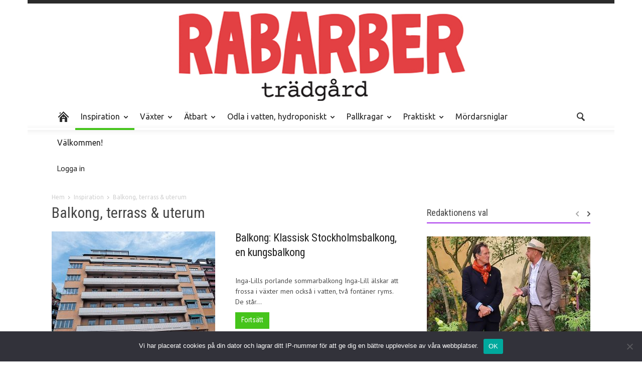

--- FILE ---
content_type: text/html; charset=UTF-8
request_url: https://rabarbertradgard.se/category/category-3/balkong/
body_size: 116642
content:
<!doctype html >
<!--[if lt IE 7]> <html class="no-js ie6 oldie" lang="en"> <![endif]-->
<!--[if IE 7]>    <html class="no-js ie7 oldie" lang="en"> <![endif]-->
<!--[if IE 8]>    <html class="no-js ie8 oldie" lang="en"> <![endif]-->
<!--[if IE 9]>    <html class="no-js ie9 oldie" lang="en"> <![endif]-->
<!--[if gt IE 8]><!--> <html class="no-js" lang="sv-SE"> <!--<![endif]-->
<head>
    <title>Balkong, terrass &amp; uterum | Rabarber</title>
    <meta charset="UTF-8" />
    <meta http-equiv="Content-Type" content="text/html; charset=UTF-8">
    <meta name="viewport" content="width=device-width, initial-scale=1.0">
        <link rel="pingback" href="https://rabarbertradgard.se/xmlrpc.php" />

    <link rel="icon" type="image/png" href="//rabarbertradgard.se/wp-content/uploads/2015/01/favicon.ico"><link rel="apple-touch-icon-precomposed" sizes="76x76" href="//rabarbertradgard.se/wp-content/uploads/2015/01/iicontestflerolrostest21.png"/><link rel="apple-touch-icon-precomposed" sizes="120x120" href="//rabarbertradgard.se/wp-content/uploads/2015/02/apple-touch-icon-120x120.png"/><link rel="apple-touch-icon-precomposed" sizes="152x152" href="//rabarbertradgard.se/wp-content/uploads/2015/02/apple-touch-icon-152x152.png"/><link rel="apple-touch-icon-precomposed" sizes="114x114" href="//rabarbertradgard.se/wp-content/uploads/2015/02/apple-touch-icon-114x114.png"/><link rel="apple-touch-icon-precomposed" sizes="144x144" href="//rabarbertradgard.se/wp-content/uploads/2015/02/apple-touch-icon-144x144.png"/><meta name='robots' content='max-image-preview:large' />
<link rel='dns-prefetch' href='//cdn.jsdelivr.net' />
<link rel='dns-prefetch' href='//fonts.googleapis.com' />
<link rel="alternate" type="application/rss+xml" title="Rabarber &raquo; Webbflöde" href="https://rabarbertradgard.se/feed/" />
<link rel="alternate" type="application/rss+xml" title="Rabarber &raquo; Kommentarsflöde" href="https://rabarbertradgard.se/comments/feed/" />
<link rel="alternate" type="application/rss+xml" title="Rabarber &raquo; Kategoriflöde för Balkong, terrass &amp; uterum" href="https://rabarbertradgard.se/category/category-3/balkong/feed/" />
		<!-- This site uses the Google Analytics by MonsterInsights plugin v9.11.1 - Using Analytics tracking - https://www.monsterinsights.com/ -->
		<!-- Note: MonsterInsights is not currently configured on this site. The site owner needs to authenticate with Google Analytics in the MonsterInsights settings panel. -->
					<!-- No tracking code set -->
				<!-- / Google Analytics by MonsterInsights -->
		<style id='wp-img-auto-sizes-contain-inline-css' type='text/css'>
img:is([sizes=auto i],[sizes^="auto," i]){contain-intrinsic-size:3000px 1500px}
/*# sourceURL=wp-img-auto-sizes-contain-inline-css */
</style>
<style id='wp-emoji-styles-inline-css' type='text/css'>

	img.wp-smiley, img.emoji {
		display: inline !important;
		border: none !important;
		box-shadow: none !important;
		height: 1em !important;
		width: 1em !important;
		margin: 0 0.07em !important;
		vertical-align: -0.1em !important;
		background: none !important;
		padding: 0 !important;
	}
/*# sourceURL=wp-emoji-styles-inline-css */
</style>
<style id='wp-block-library-inline-css' type='text/css'>
:root{--wp-block-synced-color:#7a00df;--wp-block-synced-color--rgb:122,0,223;--wp-bound-block-color:var(--wp-block-synced-color);--wp-editor-canvas-background:#ddd;--wp-admin-theme-color:#007cba;--wp-admin-theme-color--rgb:0,124,186;--wp-admin-theme-color-darker-10:#006ba1;--wp-admin-theme-color-darker-10--rgb:0,107,160.5;--wp-admin-theme-color-darker-20:#005a87;--wp-admin-theme-color-darker-20--rgb:0,90,135;--wp-admin-border-width-focus:2px}@media (min-resolution:192dpi){:root{--wp-admin-border-width-focus:1.5px}}.wp-element-button{cursor:pointer}:root .has-very-light-gray-background-color{background-color:#eee}:root .has-very-dark-gray-background-color{background-color:#313131}:root .has-very-light-gray-color{color:#eee}:root .has-very-dark-gray-color{color:#313131}:root .has-vivid-green-cyan-to-vivid-cyan-blue-gradient-background{background:linear-gradient(135deg,#00d084,#0693e3)}:root .has-purple-crush-gradient-background{background:linear-gradient(135deg,#34e2e4,#4721fb 50%,#ab1dfe)}:root .has-hazy-dawn-gradient-background{background:linear-gradient(135deg,#faaca8,#dad0ec)}:root .has-subdued-olive-gradient-background{background:linear-gradient(135deg,#fafae1,#67a671)}:root .has-atomic-cream-gradient-background{background:linear-gradient(135deg,#fdd79a,#004a59)}:root .has-nightshade-gradient-background{background:linear-gradient(135deg,#330968,#31cdcf)}:root .has-midnight-gradient-background{background:linear-gradient(135deg,#020381,#2874fc)}:root{--wp--preset--font-size--normal:16px;--wp--preset--font-size--huge:42px}.has-regular-font-size{font-size:1em}.has-larger-font-size{font-size:2.625em}.has-normal-font-size{font-size:var(--wp--preset--font-size--normal)}.has-huge-font-size{font-size:var(--wp--preset--font-size--huge)}.has-text-align-center{text-align:center}.has-text-align-left{text-align:left}.has-text-align-right{text-align:right}.has-fit-text{white-space:nowrap!important}#end-resizable-editor-section{display:none}.aligncenter{clear:both}.items-justified-left{justify-content:flex-start}.items-justified-center{justify-content:center}.items-justified-right{justify-content:flex-end}.items-justified-space-between{justify-content:space-between}.screen-reader-text{border:0;clip-path:inset(50%);height:1px;margin:-1px;overflow:hidden;padding:0;position:absolute;width:1px;word-wrap:normal!important}.screen-reader-text:focus{background-color:#ddd;clip-path:none;color:#444;display:block;font-size:1em;height:auto;left:5px;line-height:normal;padding:15px 23px 14px;text-decoration:none;top:5px;width:auto;z-index:100000}html :where(.has-border-color){border-style:solid}html :where([style*=border-top-color]){border-top-style:solid}html :where([style*=border-right-color]){border-right-style:solid}html :where([style*=border-bottom-color]){border-bottom-style:solid}html :where([style*=border-left-color]){border-left-style:solid}html :where([style*=border-width]){border-style:solid}html :where([style*=border-top-width]){border-top-style:solid}html :where([style*=border-right-width]){border-right-style:solid}html :where([style*=border-bottom-width]){border-bottom-style:solid}html :where([style*=border-left-width]){border-left-style:solid}html :where(img[class*=wp-image-]){height:auto;max-width:100%}:where(figure){margin:0 0 1em}html :where(.is-position-sticky){--wp-admin--admin-bar--position-offset:var(--wp-admin--admin-bar--height,0px)}@media screen and (max-width:600px){html :where(.is-position-sticky){--wp-admin--admin-bar--position-offset:0px}}

/*# sourceURL=wp-block-library-inline-css */
</style><style id='global-styles-inline-css' type='text/css'>
:root{--wp--preset--aspect-ratio--square: 1;--wp--preset--aspect-ratio--4-3: 4/3;--wp--preset--aspect-ratio--3-4: 3/4;--wp--preset--aspect-ratio--3-2: 3/2;--wp--preset--aspect-ratio--2-3: 2/3;--wp--preset--aspect-ratio--16-9: 16/9;--wp--preset--aspect-ratio--9-16: 9/16;--wp--preset--color--black: #000000;--wp--preset--color--cyan-bluish-gray: #abb8c3;--wp--preset--color--white: #ffffff;--wp--preset--color--pale-pink: #f78da7;--wp--preset--color--vivid-red: #cf2e2e;--wp--preset--color--luminous-vivid-orange: #ff6900;--wp--preset--color--luminous-vivid-amber: #fcb900;--wp--preset--color--light-green-cyan: #7bdcb5;--wp--preset--color--vivid-green-cyan: #00d084;--wp--preset--color--pale-cyan-blue: #8ed1fc;--wp--preset--color--vivid-cyan-blue: #0693e3;--wp--preset--color--vivid-purple: #9b51e0;--wp--preset--gradient--vivid-cyan-blue-to-vivid-purple: linear-gradient(135deg,rgb(6,147,227) 0%,rgb(155,81,224) 100%);--wp--preset--gradient--light-green-cyan-to-vivid-green-cyan: linear-gradient(135deg,rgb(122,220,180) 0%,rgb(0,208,130) 100%);--wp--preset--gradient--luminous-vivid-amber-to-luminous-vivid-orange: linear-gradient(135deg,rgb(252,185,0) 0%,rgb(255,105,0) 100%);--wp--preset--gradient--luminous-vivid-orange-to-vivid-red: linear-gradient(135deg,rgb(255,105,0) 0%,rgb(207,46,46) 100%);--wp--preset--gradient--very-light-gray-to-cyan-bluish-gray: linear-gradient(135deg,rgb(238,238,238) 0%,rgb(169,184,195) 100%);--wp--preset--gradient--cool-to-warm-spectrum: linear-gradient(135deg,rgb(74,234,220) 0%,rgb(151,120,209) 20%,rgb(207,42,186) 40%,rgb(238,44,130) 60%,rgb(251,105,98) 80%,rgb(254,248,76) 100%);--wp--preset--gradient--blush-light-purple: linear-gradient(135deg,rgb(255,206,236) 0%,rgb(152,150,240) 100%);--wp--preset--gradient--blush-bordeaux: linear-gradient(135deg,rgb(254,205,165) 0%,rgb(254,45,45) 50%,rgb(107,0,62) 100%);--wp--preset--gradient--luminous-dusk: linear-gradient(135deg,rgb(255,203,112) 0%,rgb(199,81,192) 50%,rgb(65,88,208) 100%);--wp--preset--gradient--pale-ocean: linear-gradient(135deg,rgb(255,245,203) 0%,rgb(182,227,212) 50%,rgb(51,167,181) 100%);--wp--preset--gradient--electric-grass: linear-gradient(135deg,rgb(202,248,128) 0%,rgb(113,206,126) 100%);--wp--preset--gradient--midnight: linear-gradient(135deg,rgb(2,3,129) 0%,rgb(40,116,252) 100%);--wp--preset--font-size--small: 13px;--wp--preset--font-size--medium: 20px;--wp--preset--font-size--large: 36px;--wp--preset--font-size--x-large: 42px;--wp--preset--spacing--20: 0.44rem;--wp--preset--spacing--30: 0.67rem;--wp--preset--spacing--40: 1rem;--wp--preset--spacing--50: 1.5rem;--wp--preset--spacing--60: 2.25rem;--wp--preset--spacing--70: 3.38rem;--wp--preset--spacing--80: 5.06rem;--wp--preset--shadow--natural: 6px 6px 9px rgba(0, 0, 0, 0.2);--wp--preset--shadow--deep: 12px 12px 50px rgba(0, 0, 0, 0.4);--wp--preset--shadow--sharp: 6px 6px 0px rgba(0, 0, 0, 0.2);--wp--preset--shadow--outlined: 6px 6px 0px -3px rgb(255, 255, 255), 6px 6px rgb(0, 0, 0);--wp--preset--shadow--crisp: 6px 6px 0px rgb(0, 0, 0);}:where(.is-layout-flex){gap: 0.5em;}:where(.is-layout-grid){gap: 0.5em;}body .is-layout-flex{display: flex;}.is-layout-flex{flex-wrap: wrap;align-items: center;}.is-layout-flex > :is(*, div){margin: 0;}body .is-layout-grid{display: grid;}.is-layout-grid > :is(*, div){margin: 0;}:where(.wp-block-columns.is-layout-flex){gap: 2em;}:where(.wp-block-columns.is-layout-grid){gap: 2em;}:where(.wp-block-post-template.is-layout-flex){gap: 1.25em;}:where(.wp-block-post-template.is-layout-grid){gap: 1.25em;}.has-black-color{color: var(--wp--preset--color--black) !important;}.has-cyan-bluish-gray-color{color: var(--wp--preset--color--cyan-bluish-gray) !important;}.has-white-color{color: var(--wp--preset--color--white) !important;}.has-pale-pink-color{color: var(--wp--preset--color--pale-pink) !important;}.has-vivid-red-color{color: var(--wp--preset--color--vivid-red) !important;}.has-luminous-vivid-orange-color{color: var(--wp--preset--color--luminous-vivid-orange) !important;}.has-luminous-vivid-amber-color{color: var(--wp--preset--color--luminous-vivid-amber) !important;}.has-light-green-cyan-color{color: var(--wp--preset--color--light-green-cyan) !important;}.has-vivid-green-cyan-color{color: var(--wp--preset--color--vivid-green-cyan) !important;}.has-pale-cyan-blue-color{color: var(--wp--preset--color--pale-cyan-blue) !important;}.has-vivid-cyan-blue-color{color: var(--wp--preset--color--vivid-cyan-blue) !important;}.has-vivid-purple-color{color: var(--wp--preset--color--vivid-purple) !important;}.has-black-background-color{background-color: var(--wp--preset--color--black) !important;}.has-cyan-bluish-gray-background-color{background-color: var(--wp--preset--color--cyan-bluish-gray) !important;}.has-white-background-color{background-color: var(--wp--preset--color--white) !important;}.has-pale-pink-background-color{background-color: var(--wp--preset--color--pale-pink) !important;}.has-vivid-red-background-color{background-color: var(--wp--preset--color--vivid-red) !important;}.has-luminous-vivid-orange-background-color{background-color: var(--wp--preset--color--luminous-vivid-orange) !important;}.has-luminous-vivid-amber-background-color{background-color: var(--wp--preset--color--luminous-vivid-amber) !important;}.has-light-green-cyan-background-color{background-color: var(--wp--preset--color--light-green-cyan) !important;}.has-vivid-green-cyan-background-color{background-color: var(--wp--preset--color--vivid-green-cyan) !important;}.has-pale-cyan-blue-background-color{background-color: var(--wp--preset--color--pale-cyan-blue) !important;}.has-vivid-cyan-blue-background-color{background-color: var(--wp--preset--color--vivid-cyan-blue) !important;}.has-vivid-purple-background-color{background-color: var(--wp--preset--color--vivid-purple) !important;}.has-black-border-color{border-color: var(--wp--preset--color--black) !important;}.has-cyan-bluish-gray-border-color{border-color: var(--wp--preset--color--cyan-bluish-gray) !important;}.has-white-border-color{border-color: var(--wp--preset--color--white) !important;}.has-pale-pink-border-color{border-color: var(--wp--preset--color--pale-pink) !important;}.has-vivid-red-border-color{border-color: var(--wp--preset--color--vivid-red) !important;}.has-luminous-vivid-orange-border-color{border-color: var(--wp--preset--color--luminous-vivid-orange) !important;}.has-luminous-vivid-amber-border-color{border-color: var(--wp--preset--color--luminous-vivid-amber) !important;}.has-light-green-cyan-border-color{border-color: var(--wp--preset--color--light-green-cyan) !important;}.has-vivid-green-cyan-border-color{border-color: var(--wp--preset--color--vivid-green-cyan) !important;}.has-pale-cyan-blue-border-color{border-color: var(--wp--preset--color--pale-cyan-blue) !important;}.has-vivid-cyan-blue-border-color{border-color: var(--wp--preset--color--vivid-cyan-blue) !important;}.has-vivid-purple-border-color{border-color: var(--wp--preset--color--vivid-purple) !important;}.has-vivid-cyan-blue-to-vivid-purple-gradient-background{background: var(--wp--preset--gradient--vivid-cyan-blue-to-vivid-purple) !important;}.has-light-green-cyan-to-vivid-green-cyan-gradient-background{background: var(--wp--preset--gradient--light-green-cyan-to-vivid-green-cyan) !important;}.has-luminous-vivid-amber-to-luminous-vivid-orange-gradient-background{background: var(--wp--preset--gradient--luminous-vivid-amber-to-luminous-vivid-orange) !important;}.has-luminous-vivid-orange-to-vivid-red-gradient-background{background: var(--wp--preset--gradient--luminous-vivid-orange-to-vivid-red) !important;}.has-very-light-gray-to-cyan-bluish-gray-gradient-background{background: var(--wp--preset--gradient--very-light-gray-to-cyan-bluish-gray) !important;}.has-cool-to-warm-spectrum-gradient-background{background: var(--wp--preset--gradient--cool-to-warm-spectrum) !important;}.has-blush-light-purple-gradient-background{background: var(--wp--preset--gradient--blush-light-purple) !important;}.has-blush-bordeaux-gradient-background{background: var(--wp--preset--gradient--blush-bordeaux) !important;}.has-luminous-dusk-gradient-background{background: var(--wp--preset--gradient--luminous-dusk) !important;}.has-pale-ocean-gradient-background{background: var(--wp--preset--gradient--pale-ocean) !important;}.has-electric-grass-gradient-background{background: var(--wp--preset--gradient--electric-grass) !important;}.has-midnight-gradient-background{background: var(--wp--preset--gradient--midnight) !important;}.has-small-font-size{font-size: var(--wp--preset--font-size--small) !important;}.has-medium-font-size{font-size: var(--wp--preset--font-size--medium) !important;}.has-large-font-size{font-size: var(--wp--preset--font-size--large) !important;}.has-x-large-font-size{font-size: var(--wp--preset--font-size--x-large) !important;}
/*# sourceURL=global-styles-inline-css */
</style>

<style id='classic-theme-styles-inline-css' type='text/css'>
/*! This file is auto-generated */
.wp-block-button__link{color:#fff;background-color:#32373c;border-radius:9999px;box-shadow:none;text-decoration:none;padding:calc(.667em + 2px) calc(1.333em + 2px);font-size:1.125em}.wp-block-file__button{background:#32373c;color:#fff;text-decoration:none}
/*# sourceURL=/wp-includes/css/classic-themes.min.css */
</style>
<link rel='stylesheet' id='contact-form-7-css' href='https://rabarbertradgard.se/wp-content/plugins/contact-form-7/includes/css/styles.css?ver=6.1.4' type='text/css' media='all' />
<link rel='stylesheet' id='cookie-notice-front-css' href='https://rabarbertradgard.se/wp-content/plugins/cookie-notice/css/front.min.css?ver=2.5.11' type='text/css' media='all' />
<link rel='stylesheet' id='mc4wp-form-basic-css' href='https://rabarbertradgard.se/wp-content/plugins/mailchimp-for-wp/assets/css/form-basic.css?ver=4.11.1' type='text/css' media='all' />
<link rel='stylesheet' id='wpmu-select2-min-css-css' href='https://rabarbertradgard.se/wp-content/plugins/protected-content/extra/wpmu-lib/css/select2.min.css?ver=15fbcbfe11947ede1789476f73b26b84' type='text/css' media='all' />
<link rel='stylesheet' id='wpmu-jquery-ui-wpmui-min-css-css' href='https://rabarbertradgard.se/wp-content/plugins/protected-content/extra/wpmu-lib/css/jquery-ui.wpmui.min.css?ver=15fbcbfe11947ede1789476f73b26b84' type='text/css' media='all' />
<link rel='stylesheet' id='ms-styles-css' href='https://rabarbertradgard.se/wp-content/plugins/protected-content/app/assets/css/ms-public.css?ver=1.0.4.9' type='text/css' media='all' />
<link rel='stylesheet' id='google-font-opensans-css' href='https://fonts.googleapis.com/css?family=Open+Sans%3A300%2C400%2C600%2C700&#038;subset=latin%2Ccyrillic-ext%2Cgreek-ext%2Cgreek%2Cvietnamese%2Clatin-ext%2Ccyrillic&#038;ver=15fbcbfe11947ede1789476f73b26b84' type='text/css' media='all' />
<link rel='stylesheet' id='google-font-ubuntu-css' href='https://fonts.googleapis.com/css?family=Ubuntu%3A300%2C400%2C500%2C700%2C300italic%2C400italic%2C500italic%2C700italic&#038;subset=latin%2Ccyrillic-ext%2Cgreek-ext%2Cgreek%2Clatin-ext%2Ccyrillic&#038;ver=15fbcbfe11947ede1789476f73b26b84' type='text/css' media='all' />
<link rel='stylesheet' id='google-font-pt-sans-css' href='https://fonts.googleapis.com/css?family=PT+Sans%3A400%2C700%2C400italic&#038;subset=latin%2Ccyrillic-ext%2Clatin-ext%2Ccyrillic&#038;ver=15fbcbfe11947ede1789476f73b26b84' type='text/css' media='all' />
<link rel='stylesheet' id='google-font-oswald-css' href='https://fonts.googleapis.com/css?family=Oswald%3A400%2C300%2C700&#038;subset=latin%2Clatin-ext&#038;ver=15fbcbfe11947ede1789476f73b26b84' type='text/css' media='all' />
<link rel='stylesheet' id='google-roboto-cond-css' href='https://fonts.googleapis.com/css?family=Roboto+Condensed%3A300italic%2C400italic%2C700italic%2C400%2C300%2C700&#038;subset=latin%2Ccyrillic-ext%2Cgreek-ext%2Cgreek%2Cvietnamese%2Clatin-ext%2Ccyrillic&#038;ver=15fbcbfe11947ede1789476f73b26b84' type='text/css' media='all' />
<link rel='stylesheet' id='google-vollkorn-css' href='https://fonts.googleapis.com/css?family=Vollkorn%3A400italic%2C700italic%2C400%2C700&#038;ver=15fbcbfe11947ede1789476f73b26b84' type='text/css' media='all' />
<link rel='stylesheet' id='td-bootstrap-css' href='https://rabarbertradgard.se/wp-content/themes/Newspaper/includes/wp_booster/external/bootstrap/td-bootstrap.css?ver=4.5d' type='text/css' media='all' />
<link rel='stylesheet' id='td-theme-css' href='https://rabarbertradgard.se/wp-content/themes/Newspaper/style.css?ver=4.5d' type='text/css' media='all' />
<link rel='stylesheet' id='js_composer_custom_css-css' href='https://rabarbertradgard.se/wp-content/uploads/js_composer/custom.css?ver=4.3.4' type='text/css' media='screen' />
<script type="text/javascript" id="cookie-notice-front-js-before">
/* <![CDATA[ */
var cnArgs = {"ajaxUrl":"https:\/\/rabarbertradgard.se\/wp-admin\/admin-ajax.php","nonce":"64738726eb","hideEffect":"fade","position":"bottom","onScroll":false,"onScrollOffset":100,"onClick":false,"cookieName":"cookie_notice_accepted","cookieTime":2592000,"cookieTimeRejected":2592000,"globalCookie":false,"redirection":false,"cache":false,"revokeCookies":false,"revokeCookiesOpt":"automatic"};

//# sourceURL=cookie-notice-front-js-before
/* ]]> */
</script>
<script type="text/javascript" src="https://rabarbertradgard.se/wp-content/plugins/cookie-notice/js/front.min.js?ver=2.5.11" id="cookie-notice-front-js"></script>
<script type="text/javascript" src="https://rabarbertradgard.se/wp-includes/js/jquery/jquery.min.js?ver=3.7.1" id="jquery-core-js"></script>
<script type="text/javascript" src="https://rabarbertradgard.se/wp-includes/js/jquery/jquery-migrate.min.js?ver=3.4.1" id="jquery-migrate-js"></script>
<script type="text/javascript" src="https://rabarbertradgard.se/wp-content/plugins/protected-content/app/assets/js/jquery.validate.js?ver=1.0.4.9" id="jquery-validate-js"></script>
<script type="text/javascript" id="ms-shortcode-js-extra">
/* <![CDATA[ */
var ms_shortcode = {"cancel_msg":"Are you sure you want to cancel?"};
//# sourceURL=ms-shortcode-js-extra
/* ]]> */
</script>
<script type="text/javascript" src="https://rabarbertradgard.se/wp-content/plugins/protected-content/app/assets/js/ms-shortcode.js?ver=1.0.4.9" id="ms-shortcode-js"></script>
<link rel="https://api.w.org/" href="https://rabarbertradgard.se/wp-json/" /><link rel="alternate" title="JSON" type="application/json" href="https://rabarbertradgard.se/wp-json/wp/v2/categories/43" /><link rel="EditURI" type="application/rsd+xml" title="RSD" href="https://rabarbertradgard.se/xmlrpc.php?rsd" />

<!--[if lt IE 9]><script src="https://html5shim.googlecode.com/svn/trunk/html5.js"></script><![endif]-->
    <meta name="generator" content="Powered by Visual Composer - drag and drop page builder for WordPress."/>
<!--[if IE 8]><link rel="stylesheet" type="text/css" href="https://rabarbertradgard.se/wp-content/plugins/js_composer/assets/css/vc-ie8.css" media="screen"><![endif]-->
<!-- Style compiled by theme -->

<style>
    
.block-title a,
    .block-title span,
    .td-tags a:hover,
    .td-scroll-up-visible,
    .td-scroll-up,
    .sf-menu ul .current-menu-item > a,
    .sf-menu ul a:hover,
    .sf-menu ul .sfHover > a,
    .sf-menu ul .td-menu-item > a:hover,
    .td-rating-bar-wrap div,
    .iosSlider .slide-meta-cat,
    .sf-menu ul .current-menu-ancestor > a,
    .sf-menu ul .current-category-ancestor > a,
    .td-404-sub-sub-title a,
    .widget_tag_cloud .tagcloud a:hover,
    .td-mobile-close a,
    ul.td-category a,
    .td_social .td_social_type .td_social_button a,
    .dropcap,
    .td-forum-category-title .td-forum-category-name,
    .td_display_err,
    .td_block_mega_menu .td-ajax-next-page:hover,
    .td_block_mega_menu .td_ajax-prev-page:hover,
    .post-via span,
    .td_wrapper_video_playlist
    .td_video_controls_playlist_wrapper
    {
        background-color: #45c41b;
    }


    .block-title,
    .sf-menu li a:hover,
    .sf-menu .sfHover a,
    .sf-menu .current-menu-ancestor a,
    .sf-menu .current-category-ancestor a,
    .header-search-wrap
    .dropdown-menu,
    .sf-menu > .current-menu-item > a,
    .ui-tabs-nav,
    .woocommerce .product .woocommerce-tabs ul.tabs,
    .td-forum-list-head,
    .td-login-panel-title
    {
        border-color: #45c41b;
    }

    .widget_price_filter .ui-slider-handle,
    .td_wrapper_video_playlist .td_video_currently_playing:after
    {
        border-color: #45c41b !important;
    }

    .author-box-wrap .td-author-name a,
    blockquote p,
    .page-nav a:hover,
    .widget_pages .current_page_item a,
    .widget_calendar td a,
    .widget_categories .current-cat > a,
    .widget_pages .current_page_parent > a,
    .td_pull_quote p,
    .page-nav-post a:hover span,
    .td-forum-last-comment-content .td-forum-last-author,
    .td-topics-title-details a,
    .td-posted-in a
    {
        color: #45c41b;
    }

    .woocommerce .button,
    .woocommerce .form-submit #submit,
    .widget_price_filter .ui-slider-handle,
    .jetpack_subscription_widget input[type="submit"],
    .pp_woocommerce .pp_close,
    .pp_woocommerce .pp_expand,
    .pp_woocommerce .pp_contract,
    .pp_woocommerce .pp_arrow_previous,
    .pp_woocommerce .pp_arrow_next,
    .pp_woocommerce
    .pp_next:before,
    .pp_woocommerce .pp_previous:before,
    #bbpress-forums .button
    {
        background: #45c41b !important;
    }

    .woocommerce .woocommerce-message,
    .woocommerce .woocommerce-info,
    .bbp-template-notice,
    .td-reply-list-header
    {
        border-color: #45c41b !important;
    }


    .woocommerce .woocommerce-message:before,
    .woocommerce .woocommerce-info:before,
    .td-login-button
    {
        background-color: #45c41b !important;
    }


    .buddypress #buddypress div.dir-search input[type="submit"],
    .buddypress #buddypress .message-search input[type="submit"],
    .buddypress #buddypress .item-list-tabs ul li.selected a,
    .buddypress #buddypress .generic-button a,
    .buddypress #buddypress .submit input[type="submit"],
    .buddypress #buddypress .ac-reply-content input[type="submit"],
    .buddypress #buddypress .standard-form input[type="submit"],
    .buddypress #buddypress .standard-form .button-nav .current a,
    .buddypress #buddypress .standard-form .button,
    .buddypress #buddypress input[type="submit"],
    .buddypress #buddypress a.accept,
    .buddypress #buddypress #activate-page .standard-form input[type="submit"],
    .buddypress #buddypress .standard-form #group-create-body input[type="button"],
    .post-password-required input[type="submit"]
    {
        background: #45c41b !important;
    }

    .buddypress #buddypress .groups .item-meta,
    .bbp-forum-title:hover,
    .td_login_tab_focus,
    .block-mega-child-cats a.cur-sub-cat
    {
        color: #45c41b !important;
    }

    .page-nav .current,
    .page-nav-post span
    {
        background-color: #45c41b;
        border-color: #45c41b;
    }


    .wpb_btn-inverse,
    .ui-tabs-nav .ui-tabs-active a,
    .post .wpb_btn-danger,
    .form-submit input,
    .wpcf7-submit,
    .wpb_default,
    .woocommerce .product .woocommerce-tabs ul.tabs li.active,
    .woocommerce.widget_product_search input[type="submit"],
    .more-link-wrap,
    .td_read_more {
        background-color: #45c41b !important;
    }


    .header-search-wrap .dropdown-menu:before {
        border-color: transparent transparent #45c41b;
    }


    .td-mobile-content .current-menu-item > a,
    .td-mobile-content a:hover
    {
        color: #45c41b !important;
    }


    .category .entry-content,
    .tag .entry-content,
    .td_quote_box
    {
        border-color: #45c41b;
    }

    .td-timeline-block-title {
        background-color: #45c41b !important;
    }

    .td-timeline-wrapper-links {
       border-color: #45c41b !important;
    }

    .td-timline-h1-link  span {
        background-color: #45c41b !important;
    }

    .td-page-title .td-search-query {
         color: #45c41b;
    }

     
    .td-sbig-title-wrap .td-sbig-title,
    .td-slide-item-sec .td-sbig-title-wrap,
    .td-big-grid-title .td-sbig-title-wrap
    {
        background-color: rgba(69, 196, 27, 0.7);
    }


    
    ::-moz-selection {
        background: #77f64d;
        color: #fff;
    }

    ::selection {
        background: #77f64d;
        color: #fff;
    }



    
	a, .widget_recent_comments .recentcomments .url {
		color: #1e73be;
    }
    .cur-sub-cat {
      color:#1e73be !important;
    }
    .blog-stack .sf-menu .current-menu-item a,
    .blog-stack .sf-menu .current-menu-parent .current-menu-item a,
    .blog-stack .sf-menu .current-menu-parent > a,
    .blog-stack .sf-menu > li:hover > a,
    .blog-stack .sf-menu ul li:hover > a,
    .blog-stack .td-post-text-content .more-link-wrap:hover a,
    .blog-stack .sf-menu ul .td_mega_menu_sub_cats a.cur-sub-cat,
    .blog-stack .sf-menu ul .td_mega_menu_sub_cats a.cur-sub-cat:hover,
    .blog-stack .td-mega-menu .block-mega-child-cats a:hover,
    .blog-stack .td_mod_mega_menu:hover .item-details a,
    .blog-stack .sf-menu .current-menu-ancestor > a,
    .blog-stack .sf-menu .current-category-ancestor > a
    {
        color:#1e73be;
    }


    .blog-stack .sf-menu > .current-menu-ancestor > a,
    .blog-stack .sf-menu > .current-category-ancestor > a
    {
        color:#1e73be !important;
    }

    .blog-stack .sf-menu ul li {
        background-color: #1e73be;
    }

    .blog-stack .td-post-text-content .more-link-wrap a:hover {
        outline-color: #1e73be;
    }

	
	
	a:hover,
	.widget_recent_comments .recentcomments .url:hover
	{
		color: #0798ed;
    }


    
    .td-menu-header .td-sp,
    .sf-sub-indicator{
        background-image: url('https://rabarbertradgard.se/wp-content/themes/Newspaper/images/header/elements-menu.png');
    }


    @media only screen and (-webkit-min-device-pixel-ratio: 2),
    only screen and (-moz-min-device-pixel-ratio: 2),
    only screen and (min-device-pixel-ratio: 2) {
        .td-menu-header .td-sp, .sf-sub-indicator{
            background-image: url('https://rabarbertradgard.se/wp-content/themes/Newspaper/images/header/elements-menu@2x.png');
        }
    }
body {
background-color:#ffffff;
                    }
</style>


<!-- JS generated by theme -->

<script>
    

var td_blocks = []; //here we store all the items for the current page

//td_block class - each ajax block uses a object of this class for requests
function td_block() {
    this.id = '';
    this.block_type = 1; //block type id (1-234 etc)
    this.atts = '';
    this.td_cur_cat = '';
    this.td_column_number = '';
    this.td_current_page = 1; //
    this.post_count = 0; //from wp
    this.found_posts = 0; //from wp
    this.max_num_pages = 0; //from wp
    this.is_ajax_running = false;
    this.header_color = '';
    this.ajax_pagination_infinite_stop = ''; //show load more at page x
}

    
var td_ad_background_click_link="";
var td_ad_background_click_target="";
var td_ajax_url="https://rabarbertradgard.se/wp-admin/admin-ajax.php";
var td_get_template_directory_uri="https://rabarbertradgard.se/wp-content/themes/Newspaper";
var tds_snap_menu="";
var tds_header_style="3";
var tds_mobile_swipe="";
var td_search_url="https://rabarbertradgard.se/search/";
var td_please_wait="Var god och vänta...";
var td_email_user_pass_incorrect="Användare eller lösenord är inte korrekt";
var td_email_user_incorrect="Epost eller användarnamn är inte korrekt";
var td_email_incorrect="Epost är inte korrekt";
var tds_more_articles_on_post_enable="show";
var tds_more_articles_on_post_time_to_wait="";
var tds_more_articles_on_post_pages_distance_from_top="0";
var tds_theme_color_site_wide="#45c41b";
</script>


    <script type="text/javascript" src="https://ajax.googleapis.com/ajax/libs/jquery/1/jquery.min.js"></script>
    <link href="https://rabarbertradgard.se/wp-content/themes/Newspaper/customizer.css" rel="stylesheet">
    <script src="https://rabarbertradgard.se/wp-content/themes/Newspaper/js/customizer.js" type="text/javascript"></script>
    <script type="text/javascript">
        custom_message_1 = 'Ogiltigt datum';
        custom_message_2 = 'Du måste vara minst 18 år gammal';
        custom_message_3 = 'Var god och godkänn de Allmänna villkoren';

        custom_err_1 = 'Ogiltigt postnummer.';
        custom_err_2 = 'Ogiltigt mobiltelefonnummer.';
    </script>
</head>

<body class="archive category category-balkong category-43 wp-theme-Newspaper cookies-not-set td-boxed-layout wpb-js-composer js-comp-ver-4.3.4 vc_responsive">



<div id="outer-wrap">
    <div id="td-mobile-nav" class="td-transition-content-and-menu">
    <!-- mobile menu close -->
    <div class="td-mobile-close">
        <a href="#">Stäng</a>
        <div class="td-nav-triangle"></div>
    </div>

    <div class="td-mobile-content">
        <div class="menu-td-header-container"><ul id="menu-td-header" class=""><li id="menu-item-453" class="menu-item menu-item-type-post_type menu-item-object-page menu-item-home menu-item-first td-no-down-arrow menu-item-453"><a href="https://rabarbertradgard.se/"><span class="menu_icon td-sp td-sp-ico-home"></span><span class="menu_hidden">Hem</span></a></li>
<li id="menu-item-457" class="menu-item menu-item-type-taxonomy menu-item-object-category current-category-ancestor menu-item-457"><a href="https://rabarbertradgard.se/category/category-3/">Inspiration</a>
<ul class="sub-menu">
	<li id="menu-item-0" class="menu-item-0"><a href="https://rabarbertradgard.se/category/category-3/balkong/">Balkong, terrass &amp; uterum</a></li>
	<li class="menu-item-0"><a href="https://rabarbertradgard.se/category/category-3/chelsea-flower-show/">Chelsea Flower Show</a></li>
	<li class="menu-item-0"><a href="https://rabarbertradgard.se/category/category-3/design/">Design</a></li>
	<li class="menu-item-0"><a href="https://rabarbertradgard.se/category/category-3/kultiverat/">Kultiverat</a></li>
	<li class="menu-item-0"><a href="https://rabarbertradgard.se/category/category-3/min-tradgard-jag/">Min trädgård &amp; jag</a></li>
</ul>
</li>
<li id="menu-item-456" class="menu-item menu-item-type-taxonomy menu-item-object-category menu-item-456"><a href="https://rabarbertradgard.se/category/category-2/">Växter</a>
<ul class="sub-menu">
	<li class="menu-item-0"><a href="https://rabarbertradgard.se/category/category-2/ettaringarsommarblommor/">Ettåringar/sommarblommor</a></li>
	<li class="menu-item-0"><a href="https://rabarbertradgard.se/category/category-2/krukvaxter/">Inomhus, i kruka &amp; vas</a></li>
	<li class="menu-item-0"><a href="https://rabarbertradgard.se/category/category-2/lokar-knolar/">Lökar &amp; knölar</a></li>
	<li class="menu-item-0"><a href="https://rabarbertradgard.se/category/category-2/perennerflerariga/">Perenner/fleråriga</a></li>
	<li class="menu-item-0"><a href="https://rabarbertradgard.se/category/category-2/trad/">Träd</a></li>
</ul>
</li>
<li id="menu-item-455" class="menu-item menu-item-type-taxonomy menu-item-object-category menu-item-455"><a href="https://rabarbertradgard.se/category/category-1/">Ätbart</a>
<ul class="sub-menu">
	<li class="menu-item-0"><a href="https://rabarbertradgard.se/category/category-1/min-kokstradgard-och-jag/">Min köksträdgård och jag</a></li>
	<li class="menu-item-0"><a href="https://rabarbertradgard.se/category/category-1/mixat-fran-jord-till-bord/">Mixat, från jord till bord</a></li>
</ul>
</li>
<li id="menu-item-43085" class="menu-item menu-item-type-taxonomy menu-item-object-category menu-item-43085"><a href="https://rabarbertradgard.se/category/odla-i-vatten-hydroponiskt/">Odla i vatten, hydroponiskt</a></li>
<li id="menu-item-43084" class="menu-item menu-item-type-taxonomy menu-item-object-category menu-item-43084"><a href="https://rabarbertradgard.se/category/pallkragar/">Pallkragar</a></li>
<li id="menu-item-572" class="menu-item menu-item-type-taxonomy menu-item-object-category menu-item-572"><a href="https://rabarbertradgard.se/category/understreckare/">Praktiskt</a>
<ul class="sub-menu">
	<li class="menu-item-0"><a href="https://rabarbertradgard.se/category/understreckare/tester/">Tester</a></li>
	<li class="menu-item-0"><a href="https://rabarbertradgard.se/category/understreckare/tips-ideer/">Tips &amp; idéer</a></li>
	<li class="menu-item-0"><a href="https://rabarbertradgard.se/category/understreckare/zonkarta/">Växters härdighet</a></li>
	<li class="menu-item-0"><a href="https://rabarbertradgard.se/category/understreckare/zonkarta/perenners-hardighet/">Perenners härdighet</a></li>
	<li class="menu-item-0"><a href="https://rabarbertradgard.se/category/understreckare/zonkarta/zonkarta-zonkarta/">Zonkarta</a></li>
</ul>
</li>
<li id="menu-item-27607" class="menu-item menu-item-type-taxonomy menu-item-object-category menu-item-27607"><a href="https://rabarbertradgard.se/category/mordarsniglar/">Mördarsniglar</a></li>
<li id="menu-item-465" class="menu-item menu-item-type-post_type menu-item-object-page menu-item-465"><a href="https://rabarbertradgard.se/td_d_slug_8/">Välkommen!</a></li>
</ul></div><li class="td-top-log-menu"><a href="https://rabarbertradgard.se/mittkonto/">Logga in</a></li>    </div>
</div>    <div id="inner-wrap" class="td-transition-content-and-menu">
<div class="td-header-menu-wrap">
    <div class="container">
        <div class="row">
            <div class="span9">
                                            </div>

            <div class="span3">
                            </div>

        </div>
    </div>
</div>



<!-- full width logo -->
<div class="td-header-bg">
    <div class="container header-style-3">
        <div class="row">
            <div class="span12 td-full-logo" role="banner" itemscope="itemscope" itemtype="https://schema.org/Organization">
                <div class="td-grid-wrap">
                    <div class="container-fluid">
                                                    <a itemprop="url" href="https://rabarbertradgard.se">
                                <img class="td-retina-data td-logo"  data-retina="https://rabarbertradgard.se/wp-content/uploads/2015/04/retlogolongRabarber@2x.png" src="//rabarbertradgard.se/wp-content/uploads/2015/01/fyrkantiglogga1.png" alt="- din trädgårdstidning på nätet" title="Rabarber Trädgård"/>
                            </a>
                            <meta itemprop="name" content="Rabarber">
                                            </div>
                </div>
            </div>
        </div>
    </div>
</div>
<!-- header menu -->

<div class="td-menu-placeholder">

    <div class="td-menu-background">
        <div class="container td-menu-wrap">



            <div class="row-fluid td-menu-header">

                <div class="span11">
                    

                    <div id="td-top-mobile-toggle">
                        <ul class="sf-menu">
                            <li>
                                <a href="#">
                                    <span class="menu_icon td-sp td-sp-ico-menu"></span>
                                </a>
                            </li>
                        </ul>
                    </div>

                    <div id="td-top-menu" role="navigation" itemscope="itemscope" itemtype="https://schema.org/SiteNavigationElement">

                            <div class="menu-td-header-container"><ul id="menu-td-header-1" class="sf-menu"><li class="menu-item menu-item-type-post_type menu-item-object-page menu-item-home menu-item-first td-no-down-arrow td-menu-item td-normal-menu menu-item-453"><a href="https://rabarbertradgard.se/"><span class="menu_icon td-sp td-sp-ico-home"></span><span class="menu_hidden">Hem</span></a></li>
<li class="menu-item menu-item-type-taxonomy menu-item-object-category current-category-ancestor td-menu-item td-mega-menu menu-item-457"><a href="https://rabarbertradgard.se/category/category-3/">Inspiration</a>
<ul class="sub-menu">
	<li class="menu-item-0"><div class="td-mega-grid"><script>var block_td_uid_1_697a11c3afe7e = new td_block();
block_td_uid_1_697a11c3afe7e.id = "td_uid_1_697a11c3afe7e";
block_td_uid_1_697a11c3afe7e.atts = '{"limit":4,"td_column_number":3,"ajax_pagination":"next_prev","category_id":"7","show_child_cat":"5"}';
block_td_uid_1_697a11c3afe7e.td_cur_cat = "7";
block_td_uid_1_697a11c3afe7e.td_column_number = "1";
block_td_uid_1_697a11c3afe7e.block_type = "td_mega_menu";
block_td_uid_1_697a11c3afe7e.post_count = "4";
block_td_uid_1_697a11c3afe7e.found_posts = "257";
block_td_uid_1_697a11c3afe7e.max_num_pages = "65";
block_td_uid_1_697a11c3afe7e.header_color = "";
block_td_uid_1_697a11c3afe7e.ajax_pagination_infinite_stop = "";
td_blocks.push(block_td_uid_1_697a11c3afe7e);
</script><div class="td_block_wrap td_block_mega_menu"><div class="td_mega_menu_sub_cats"><div class="block-mega-child-cats"><div><a class="cur-sub-cat ajax-sub-cat-mega sub-cat-td_uid_1_697a11c3afe7e" id="sub-cat-td_uid_1_697a11c3afe7e-7" data-cat_id="7"
                        data-td_block_id="td_uid_1_697a11c3afe7e" href="https://rabarbertradgard.se/category/category-3/">Alla</a></div><div><a class="ajax-sub-cat-mega sub-cat-td_uid_1_697a11c3afe7e" id="sub-cat-td_uid_1_697a11c3afe7e-43" data-cat_id="43" data-td_block_id="td_uid_1_697a11c3afe7e" href="https://rabarbertradgard.se/category/category-3/balkong/">Balkong, terrass &amp; uterum</a></div><div><a class="ajax-sub-cat-mega sub-cat-td_uid_1_697a11c3afe7e" id="sub-cat-td_uid_1_697a11c3afe7e-100" data-cat_id="100" data-td_block_id="td_uid_1_697a11c3afe7e" href="https://rabarbertradgard.se/category/category-3/chelsea-flower-show/">Chelsea Flower Show</a></div><div><a class="ajax-sub-cat-mega sub-cat-td_uid_1_697a11c3afe7e" id="sub-cat-td_uid_1_697a11c3afe7e-25" data-cat_id="25" data-td_block_id="td_uid_1_697a11c3afe7e" href="https://rabarbertradgard.se/category/category-3/design/">Design</a></div><div><a class="ajax-sub-cat-mega sub-cat-td_uid_1_697a11c3afe7e" id="sub-cat-td_uid_1_697a11c3afe7e-27" data-cat_id="27" data-td_block_id="td_uid_1_697a11c3afe7e" href="https://rabarbertradgard.se/category/category-3/kultiverat/">Kultiverat</a></div><div><a class="ajax-sub-cat-mega sub-cat-td_uid_1_697a11c3afe7e" id="sub-cat-td_uid_1_697a11c3afe7e-33" data-cat_id="33" data-td_block_id="td_uid_1_697a11c3afe7e" href="https://rabarbertradgard.se/category/category-3/min-tradgard-jag/">Min trädgård &amp; jag</a></div></div></div><div id=td_uid_1_697a11c3afe7e class="td_block_inner animated fadeInDown">
        <div class="td_mod_mega_menu">
            <div class="thumb-wrap"><a href="https://rabarbertradgard.se/drommen-om-toscana/" rel="bookmark" title="Drömmen om Toscana"><img width="198" height="143" itemprop="image" class="entry-thumb" src="https://rabarbertradgard.se/wp-content/uploads/2025/04/vv0903-198x143.jpg" alt="" title="Drömmen om Toscana"/></a></div>            <div class="item-details">
                <h4 itemprop="name" class="entry-title"><a itemprop="url" href="https://rabarbertradgard.se/drommen-om-toscana/" rel="bookmark" title="Drömmen om Toscana">Drömmen om Toscana</a></h4>            </div>
        </div>
        
        <div class="td_mod_mega_menu">
            <div class="thumb-wrap"><a href="https://rabarbertradgard.se/stenparti-med-stort-s/" rel="bookmark" title="Stenparti med stort S"><img width="198" height="143" itemprop="image" class="entry-thumb" src="https://rabarbertradgard.se/wp-content/uploads/2025/03/vv307-198x143.jpg" alt="" title="Stenparti med stort S"/></a></div>            <div class="item-details">
                <h4 itemprop="name" class="entry-title"><a itemprop="url" href="https://rabarbertradgard.se/stenparti-med-stort-s/" rel="bookmark" title="Stenparti med stort S">Stenparti med stort S</a></h4>            </div>
        </div>
        
        <div class="td_mod_mega_menu">
            <div class="thumb-wrap"><a href="https://rabarbertradgard.se/balkong-klassisk-stockholmsbalkong-en-kungsbalkong/" rel="bookmark" title="Balkong: Klassisk Stockholmsbalkong, en kungsbalkong"><img width="198" height="143" itemprop="image" class="entry-thumb" src="https://rabarbertradgard.se/wp-content/uploads/2025/03/vv6926-198x143.jpg" alt="" title="Balkong: Klassisk Stockholmsbalkong, en kungsbalkong"/></a></div>            <div class="item-details">
                <h4 itemprop="name" class="entry-title"><a itemprop="url" href="https://rabarbertradgard.se/balkong-klassisk-stockholmsbalkong-en-kungsbalkong/" rel="bookmark" title="Balkong: Klassisk Stockholmsbalkong, en kungsbalkong">Balkong: Klassisk Stockholmsbalkong, en kungsbalkong</a></h4>            </div>
        </div>
        
        <div class="td_mod_mega_menu">
            <div class="thumb-wrap"><a href="https://rabarbertradgard.se/balkong-varen-en-fargstark-smallkaramell/" rel="bookmark" title="Balkong: Våren – en färgstark smällkaramell"><img width="198" height="143" itemprop="image" class="entry-thumb" src="https://rabarbertradgard.se/wp-content/uploads/2025/03/vv6913-198x143.jpg" alt="" title="Balkong: Våren – en färgstark smällkaramell"/></a></div>            <div class="item-details">
                <h4 itemprop="name" class="entry-title"><a itemprop="url" href="https://rabarbertradgard.se/balkong-varen-en-fargstark-smallkaramell/" rel="bookmark" title="Balkong: Våren – en färgstark smällkaramell">Balkong: Våren – en färgstark smällkaramell</a></h4>            </div>
        </div>
        </div><div class="td-next-prev-wrap"><a href="#" class="td_ajax-prev-page ajax-page-disabled" id="prev-page-td_uid_1_697a11c3afe7e" data-td_block_id="td_uid_1_697a11c3afe7e"></a><a href="#"  class="td-ajax-next-page" id="next-page-td_uid_1_697a11c3afe7e" data-td_block_id="td_uid_1_697a11c3afe7e"></a></div><div class="clearfix"></div></div> <!-- ./block1 --></div></li>
</ul>
</li>
<li class="menu-item menu-item-type-taxonomy menu-item-object-category td-menu-item td-mega-menu menu-item-456"><a href="https://rabarbertradgard.se/category/category-2/">Växter</a>
<ul class="sub-menu">
	<li class="menu-item-0"><div class="td-mega-grid"><script>var block_td_uid_3_697a11c3b1b0b = new td_block();
block_td_uid_3_697a11c3b1b0b.id = "td_uid_3_697a11c3b1b0b";
block_td_uid_3_697a11c3b1b0b.atts = '{"limit":4,"td_column_number":3,"ajax_pagination":"next_prev","category_id":"6","show_child_cat":"5"}';
block_td_uid_3_697a11c3b1b0b.td_cur_cat = "6";
block_td_uid_3_697a11c3b1b0b.td_column_number = "1";
block_td_uid_3_697a11c3b1b0b.block_type = "td_mega_menu";
block_td_uid_3_697a11c3b1b0b.post_count = "4";
block_td_uid_3_697a11c3b1b0b.found_posts = "295";
block_td_uid_3_697a11c3b1b0b.max_num_pages = "74";
block_td_uid_3_697a11c3b1b0b.header_color = "";
block_td_uid_3_697a11c3b1b0b.ajax_pagination_infinite_stop = "";
td_blocks.push(block_td_uid_3_697a11c3b1b0b);
</script><div class="td_block_wrap td_block_mega_menu"><div class="td_mega_menu_sub_cats"><div class="block-mega-child-cats"><div><a class="cur-sub-cat ajax-sub-cat-mega sub-cat-td_uid_3_697a11c3b1b0b" id="sub-cat-td_uid_3_697a11c3b1b0b-6" data-cat_id="6"
                        data-td_block_id="td_uid_3_697a11c3b1b0b" href="https://rabarbertradgard.se/category/category-2/">Alla</a></div><div><a class="ajax-sub-cat-mega sub-cat-td_uid_3_697a11c3b1b0b" id="sub-cat-td_uid_3_697a11c3b1b0b-31" data-cat_id="31" data-td_block_id="td_uid_3_697a11c3b1b0b" href="https://rabarbertradgard.se/category/category-2/ettaringarsommarblommor/">Ettåringar/sommarblommor</a></div><div><a class="ajax-sub-cat-mega sub-cat-td_uid_3_697a11c3b1b0b" id="sub-cat-td_uid_3_697a11c3b1b0b-22" data-cat_id="22" data-td_block_id="td_uid_3_697a11c3b1b0b" href="https://rabarbertradgard.se/category/category-2/krukvaxter/">Inomhus, i kruka &amp; vas</a></div><div><a class="ajax-sub-cat-mega sub-cat-td_uid_3_697a11c3b1b0b" id="sub-cat-td_uid_3_697a11c3b1b0b-45" data-cat_id="45" data-td_block_id="td_uid_3_697a11c3b1b0b" href="https://rabarbertradgard.se/category/category-2/lokar-knolar/">Lökar &amp; knölar</a></div><div><a class="ajax-sub-cat-mega sub-cat-td_uid_3_697a11c3b1b0b" id="sub-cat-td_uid_3_697a11c3b1b0b-30" data-cat_id="30" data-td_block_id="td_uid_3_697a11c3b1b0b" href="https://rabarbertradgard.se/category/category-2/perennerflerariga/">Perenner/fleråriga</a></div><div><a class="ajax-sub-cat-mega sub-cat-td_uid_3_697a11c3b1b0b" id="sub-cat-td_uid_3_697a11c3b1b0b-153" data-cat_id="153" data-td_block_id="td_uid_3_697a11c3b1b0b" href="https://rabarbertradgard.se/category/category-2/trad/">Träd</a></div></div></div><div id=td_uid_3_697a11c3b1b0b class="td_block_inner animated fadeInDown">
        <div class="td_mod_mega_menu">
            <div class="thumb-wrap"><a href="https://rabarbertradgard.se/kubansk-oregano/" rel="bookmark" title="Kubansk oregano!"><img width="198" height="143" itemprop="image" class="entry-thumb" src="https://rabarbertradgard.se/wp-content/uploads/2025/05/wwkm2539-198x143.jpg" alt="" title="Kubansk oregano!"/></a></div>            <div class="item-details">
                <h4 itemprop="name" class="entry-title"><a itemprop="url" href="https://rabarbertradgard.se/kubansk-oregano/" rel="bookmark" title="Kubansk oregano!">Kubansk oregano!</a></h4>            </div>
        </div>
        
        <div class="td_mod_mega_menu">
            <div class="thumb-wrap"><a href="https://rabarbertradgard.se/skapa-en-blommande-rabatt-av-sommarblommor/" rel="bookmark" title="Skapa en blommande rabatt av sommarblommor"><img width="198" height="143" itemprop="image" class="entry-thumb" src="https://rabarbertradgard.se/wp-content/uploads/2025/05/vvang324-198x143.jpg" alt="" title="Skapa en blommande rabatt av sommarblommor"/></a></div>            <div class="item-details">
                <h4 itemprop="name" class="entry-title"><a itemprop="url" href="https://rabarbertradgard.se/skapa-en-blommande-rabatt-av-sommarblommor/" rel="bookmark" title="Skapa en blommande rabatt av sommarblommor">Skapa en blommande rabatt av sommarblommor</a></h4>            </div>
        </div>
        
        <div class="td_mod_mega_menu">
            <div class="thumb-wrap"><a href="https://rabarbertradgard.se/katsura-tradet-som-doftar-kardemumma/" rel="bookmark" title="Katsura, trädet som doftar kardemumma"><img width="198" height="143" itemprop="image" class="entry-thumb" src="https://rabarbertradgard.se/wp-content/uploads/2024/10/vv116-198x143.jpg" alt="" title="Katsura, trädet som doftar kardemumma"/></a></div>            <div class="item-details">
                <h4 itemprop="name" class="entry-title"><a itemprop="url" href="https://rabarbertradgard.se/katsura-tradet-som-doftar-kardemumma/" rel="bookmark" title="Katsura, trädet som doftar kardemumma">Katsura, trädet som doftar kardemumma</a></h4>            </div>
        </div>
        
        <div class="td_mod_mega_menu">
            <div class="thumb-wrap"><a href="https://rabarbertradgard.se/rosenbalsamin-mormorsvaxten-som-gar-att-ata/" rel="bookmark" title="Rosenbalsamin, mormorsväxten som går att äta"><img width="198" height="143" itemprop="image" class="entry-thumb" src="https://rabarbertradgard.se/wp-content/uploads/2024/10/vvrb5619-198x143.jpg" alt="" title="Rosenbalsamin, mormorsväxten som går att äta"/></a></div>            <div class="item-details">
                <h4 itemprop="name" class="entry-title"><a itemprop="url" href="https://rabarbertradgard.se/rosenbalsamin-mormorsvaxten-som-gar-att-ata/" rel="bookmark" title="Rosenbalsamin, mormorsväxten som går att äta">Rosenbalsamin, mormorsväxten som går att äta</a></h4>            </div>
        </div>
        </div><div class="td-next-prev-wrap"><a href="#" class="td_ajax-prev-page ajax-page-disabled" id="prev-page-td_uid_3_697a11c3b1b0b" data-td_block_id="td_uid_3_697a11c3b1b0b"></a><a href="#"  class="td-ajax-next-page" id="next-page-td_uid_3_697a11c3b1b0b" data-td_block_id="td_uid_3_697a11c3b1b0b"></a></div><div class="clearfix"></div></div> <!-- ./block1 --></div></li>
</ul>
</li>
<li class="menu-item menu-item-type-taxonomy menu-item-object-category td-menu-item td-mega-menu menu-item-455"><a href="https://rabarbertradgard.se/category/category-1/">Ätbart</a>
<ul class="sub-menu">
	<li class="menu-item-0"><div class="td-mega-grid"><script>var block_td_uid_5_697a11c3b39a8 = new td_block();
block_td_uid_5_697a11c3b39a8.id = "td_uid_5_697a11c3b39a8";
block_td_uid_5_697a11c3b39a8.atts = '{"limit":4,"td_column_number":3,"ajax_pagination":"next_prev","category_id":"5","show_child_cat":"5"}';
block_td_uid_5_697a11c3b39a8.td_cur_cat = "5";
block_td_uid_5_697a11c3b39a8.td_column_number = "1";
block_td_uid_5_697a11c3b39a8.block_type = "td_mega_menu";
block_td_uid_5_697a11c3b39a8.post_count = "4";
block_td_uid_5_697a11c3b39a8.found_posts = "239";
block_td_uid_5_697a11c3b39a8.max_num_pages = "60";
block_td_uid_5_697a11c3b39a8.header_color = "";
block_td_uid_5_697a11c3b39a8.ajax_pagination_infinite_stop = "";
td_blocks.push(block_td_uid_5_697a11c3b39a8);
</script><div class="td_block_wrap td_block_mega_menu"><div class="td_mega_menu_sub_cats"><div class="block-mega-child-cats"><div><a class="cur-sub-cat ajax-sub-cat-mega sub-cat-td_uid_5_697a11c3b39a8" id="sub-cat-td_uid_5_697a11c3b39a8-5" data-cat_id="5"
                        data-td_block_id="td_uid_5_697a11c3b39a8" href="https://rabarbertradgard.se/category/category-1/">Alla</a></div><div><a class="ajax-sub-cat-mega sub-cat-td_uid_5_697a11c3b39a8" id="sub-cat-td_uid_5_697a11c3b39a8-38" data-cat_id="38" data-td_block_id="td_uid_5_697a11c3b39a8" href="https://rabarbertradgard.se/category/category-1/min-kokstradgard-och-jag/">Min köksträdgård och jag</a></div><div><a class="ajax-sub-cat-mega sub-cat-td_uid_5_697a11c3b39a8" id="sub-cat-td_uid_5_697a11c3b39a8-35" data-cat_id="35" data-td_block_id="td_uid_5_697a11c3b39a8" href="https://rabarbertradgard.se/category/category-1/mixat-fran-jord-till-bord/">Mixat, från jord till bord</a></div></div></div><div id=td_uid_5_697a11c3b39a8 class="td_block_inner animated fadeInDown">
        <div class="td_mod_mega_menu">
            <div class="thumb-wrap"><a href="https://rabarbertradgard.se/tidig-och-trogen-primor-piploken/" rel="bookmark" title="Tidig och trogen primör: Piplöken!"><img width="198" height="143" itemprop="image" class="entry-thumb" src="https://rabarbertradgard.se/wp-content/uploads/2025/05/vvpl2714-198x143.jpg" alt="" title="Tidig och trogen primör: Piplöken!"/></a></div>            <div class="item-details">
                <h4 itemprop="name" class="entry-title"><a itemprop="url" href="https://rabarbertradgard.se/tidig-och-trogen-primor-piploken/" rel="bookmark" title="Tidig och trogen primör: Piplöken!">Tidig och trogen primör: Piplöken!</a></h4>            </div>
        </div>
        
        <div class="td_mod_mega_menu">
            <div class="thumb-wrap"><a href="https://rabarbertradgard.se/slingerbladslok-forgyller-tillvaron/" rel="bookmark" title="Slingerbladslök förgyller tillvaron!"><img width="198" height="143" itemprop="image" class="entry-thumb" src="https://rabarbertradgard.se/wp-content/uploads/2025/05/vvsbl6894-198x143.jpg" alt="" title="Slingerbladslök förgyller tillvaron!"/></a></div>            <div class="item-details">
                <h4 itemprop="name" class="entry-title"><a itemprop="url" href="https://rabarbertradgard.se/slingerbladslok-forgyller-tillvaron/" rel="bookmark" title="Slingerbladslök förgyller tillvaron!">Slingerbladslök förgyller tillvaron!</a></h4>            </div>
        </div>
        
        <div class="td_mod_mega_menu">
            <div class="thumb-wrap"><a href="https://rabarbertradgard.se/skapa-potatisplanta-av-en-grodd/" rel="bookmark" title="Skapa potatisplanta av en grodd"><img width="198" height="143" itemprop="image" class="entry-thumb" src="https://rabarbertradgard.se/wp-content/uploads/2025/04/vv2752-198x143.jpg" alt="" title="Skapa potatisplanta av en grodd"/></a></div>            <div class="item-details">
                <h4 itemprop="name" class="entry-title"><a itemprop="url" href="https://rabarbertradgard.se/skapa-potatisplanta-av-en-grodd/" rel="bookmark" title="Skapa potatisplanta av en grodd">Skapa potatisplanta av en grodd</a></h4>            </div>
        </div>
        
        <div class="td_mod_mega_menu">
            <div class="thumb-wrap"><a href="https://rabarbertradgard.se/risotto-primavera/" rel="bookmark" title="Risotto primavera"><img width="198" height="143" itemprop="image" class="entry-thumb" src="https://rabarbertradgard.se/wp-content/uploads/2025/04/vv3920-1-198x143.jpg" alt="" title="Risotto primavera"/></a></div>            <div class="item-details">
                <h4 itemprop="name" class="entry-title"><a itemprop="url" href="https://rabarbertradgard.se/risotto-primavera/" rel="bookmark" title="Risotto primavera">Risotto primavera</a></h4>            </div>
        </div>
        </div><div class="td-next-prev-wrap"><a href="#" class="td_ajax-prev-page ajax-page-disabled" id="prev-page-td_uid_5_697a11c3b39a8" data-td_block_id="td_uid_5_697a11c3b39a8"></a><a href="#"  class="td-ajax-next-page" id="next-page-td_uid_5_697a11c3b39a8" data-td_block_id="td_uid_5_697a11c3b39a8"></a></div><div class="clearfix"></div></div> <!-- ./block1 --></div></li>
</ul>
</li>
<li class="menu-item menu-item-type-taxonomy menu-item-object-category td-menu-item td-mega-menu menu-item-43085"><a href="https://rabarbertradgard.se/category/odla-i-vatten-hydroponiskt/">Odla i vatten, hydroponiskt</a>
<ul class="sub-menu">
	<li class="menu-item-0"><div class="td-mega-grid"><script>var block_td_uid_7_697a11c3b5451 = new td_block();
block_td_uid_7_697a11c3b5451.id = "td_uid_7_697a11c3b5451";
block_td_uid_7_697a11c3b5451.atts = '{"limit":"5","td_column_number":3,"ajax_pagination":"next_prev","category_id":"156","show_child_cat":"5"}';
block_td_uid_7_697a11c3b5451.td_cur_cat = "156";
block_td_uid_7_697a11c3b5451.td_column_number = "1";
block_td_uid_7_697a11c3b5451.block_type = "td_mega_menu";
block_td_uid_7_697a11c3b5451.post_count = "5";
block_td_uid_7_697a11c3b5451.found_posts = "8";
block_td_uid_7_697a11c3b5451.max_num_pages = "2";
block_td_uid_7_697a11c3b5451.header_color = "";
block_td_uid_7_697a11c3b5451.ajax_pagination_infinite_stop = "";
td_blocks.push(block_td_uid_7_697a11c3b5451);
</script><div class="td_block_wrap td_block_mega_menu td-no-subcats"><div id=td_uid_7_697a11c3b5451 class="td_block_inner animated fadeInDown">
        <div class="td_mod_mega_menu">
            <div class="thumb-wrap"><a href="https://rabarbertradgard.se/mina-novembertomater-odla-kruktomater-under-vinterhalvaret/" rel="bookmark" title="Mina novembertomater: Odla kruktomater under vinterhalvåret"><img width="198" height="143" itemprop="image" class="entry-thumb" src="https://rabarbertradgard.se/wp-content/uploads/2022/01/11ww4133-198x143.jpg" alt="" title="Mina novembertomater: Odla kruktomater under vinterhalvåret"/></a></div>            <div class="item-details">
                <h4 itemprop="name" class="entry-title"><a itemprop="url" href="https://rabarbertradgard.se/mina-novembertomater-odla-kruktomater-under-vinterhalvaret/" rel="bookmark" title="Mina novembertomater: Odla kruktomater under vinterhalvåret">Mina novembertomater: Odla kruktomater under vinterhalvåret</a></h4>            </div>
        </div>
        
        <div class="td_mod_mega_menu">
            <div class="thumb-wrap"><a href="https://rabarbertradgard.se/testa-nagot-nytt-odla-hydroponiskt-i-en-mjolkjuicekartong/" rel="bookmark" title="Testa något nytt: Odla hydroponiskt i en mjölk/juicekartong"><img width="198" height="143" itemprop="image" class="entry-thumb" src="https://rabarbertradgard.se/wp-content/uploads/2020/03/whymj10155-198x143.jpg" alt="" title="Testa något nytt: Odla hydroponiskt i en mjölk/juicekartong"/></a></div>            <div class="item-details">
                <h4 itemprop="name" class="entry-title"><a itemprop="url" href="https://rabarbertradgard.se/testa-nagot-nytt-odla-hydroponiskt-i-en-mjolkjuicekartong/" rel="bookmark" title="Testa något nytt: Odla hydroponiskt i en mjölk/juicekartong">Testa något nytt: Odla hydroponiskt i en mjölk/juicekartong</a></h4>            </div>
        </div>
        
        <div class="td_mod_mega_menu">
            <div class="thumb-wrap"><a href="https://rabarbertradgard.se/sallatsipomea-asiatisk-bladgronsak-som-alskar-vatten/" rel="bookmark" title="Sallatsipomea, asiatisk bladgrönsak som älskar vatten"><img width="198" height="143" itemprop="image" class="entry-thumb" src="https://rabarbertradgard.se/wp-content/uploads/2020/03/whyvattenip03438-198x143.jpg" alt="" title="Sallatsipomea, asiatisk bladgrönsak som älskar vatten"/></a></div>            <div class="item-details">
                <h4 itemprop="name" class="entry-title"><a itemprop="url" href="https://rabarbertradgard.se/sallatsipomea-asiatisk-bladgronsak-som-alskar-vatten/" rel="bookmark" title="Sallatsipomea, asiatisk bladgrönsak som älskar vatten">Sallatsipomea, asiatisk bladgrönsak som älskar vatten</a></h4>            </div>
        </div>
        
        <div class="td_mod_mega_menu">
            <div class="thumb-wrap"><a href="https://rabarbertradgard.se/pallkragar-och-hydroponik-ikea-charmade-pa-varldens-framsta-tradgardsutstallning/" rel="bookmark" title="Pallkragar och hydroponik, IKEA charmade på världens främsta trädgårdsutställning"><img width="198" height="143" itemprop="image" class="entry-thumb" src="https://rabarbertradgard.se/wp-content/uploads/2020/02/wwikea12445-198x143.jpg" alt="" title="Pallkragar och hydroponik, IKEA charmade på världens främsta trädgårdsutställning"/></a></div>            <div class="item-details">
                <h4 itemprop="name" class="entry-title"><a itemprop="url" href="https://rabarbertradgard.se/pallkragar-och-hydroponik-ikea-charmade-pa-varldens-framsta-tradgardsutstallning/" rel="bookmark" title="Pallkragar och hydroponik, IKEA charmade på världens främsta trädgårdsutställning">Pallkragar och hydroponik, IKEA charmade på världens främsta trädgårdsutställning</a></h4>            </div>
        </div>
        
        <div class="td_mod_mega_menu">
            <div class="thumb-wrap"><a href="https://rabarbertradgard.se/basilika-som-insynsskydd-skorda-litervis-av-basilika-aret-runt/" rel="bookmark" title="Basilika som insynsskydd: Skörda litervis av basilika, året runt"><img width="198" height="143" itemprop="image" class="entry-thumb" src="https://rabarbertradgard.se/wp-content/uploads/2020/01/ww0907140625-198x143.jpg" alt="" title="Basilika som insynsskydd: Skörda litervis av basilika, året runt"/></a></div>            <div class="item-details">
                <h4 itemprop="name" class="entry-title"><a itemprop="url" href="https://rabarbertradgard.se/basilika-som-insynsskydd-skorda-litervis-av-basilika-aret-runt/" rel="bookmark" title="Basilika som insynsskydd: Skörda litervis av basilika, året runt">Basilika som insynsskydd: Skörda litervis av basilika, året runt</a></h4>            </div>
        </div>
        </div><div class="td-next-prev-wrap"><a href="#" class="td_ajax-prev-page ajax-page-disabled" id="prev-page-td_uid_7_697a11c3b5451" data-td_block_id="td_uid_7_697a11c3b5451"></a><a href="#"  class="td-ajax-next-page" id="next-page-td_uid_7_697a11c3b5451" data-td_block_id="td_uid_7_697a11c3b5451"></a></div><div class="clearfix"></div></div> <!-- ./block1 --></div></li>
</ul>
</li>
<li class="menu-item menu-item-type-taxonomy menu-item-object-category td-menu-item td-mega-menu menu-item-43084"><a href="https://rabarbertradgard.se/category/pallkragar/">Pallkragar</a>
<ul class="sub-menu">
	<li class="menu-item-0"><div class="td-mega-grid"><script>var block_td_uid_9_697a11c3b6e74 = new td_block();
block_td_uid_9_697a11c3b6e74.id = "td_uid_9_697a11c3b6e74";
block_td_uid_9_697a11c3b6e74.atts = '{"limit":"5","td_column_number":3,"ajax_pagination":"next_prev","category_id":"149","show_child_cat":"5"}';
block_td_uid_9_697a11c3b6e74.td_cur_cat = "149";
block_td_uid_9_697a11c3b6e74.td_column_number = "1";
block_td_uid_9_697a11c3b6e74.block_type = "td_mega_menu";
block_td_uid_9_697a11c3b6e74.post_count = "5";
block_td_uid_9_697a11c3b6e74.found_posts = "14";
block_td_uid_9_697a11c3b6e74.max_num_pages = "3";
block_td_uid_9_697a11c3b6e74.header_color = "";
block_td_uid_9_697a11c3b6e74.ajax_pagination_infinite_stop = "";
td_blocks.push(block_td_uid_9_697a11c3b6e74);
</script><div class="td_block_wrap td_block_mega_menu td-no-subcats"><div id=td_uid_9_697a11c3b6e74 class="td_block_inner animated fadeInDown">
        <div class="td_mod_mega_menu">
            <div class="thumb-wrap"><a href="https://rabarbertradgard.se/kenneths-beromda-tomatpale-och-andra-tomattips/" rel="bookmark" title="Kenneths berömda tomatpåle och andra tomattips"><img width="198" height="143" itemprop="image" class="entry-thumb" src="https://rabarbertradgard.se/wp-content/uploads/2023/05/vv5059-198x143.jpg" alt="" title="Kenneths berömda tomatpåle och andra tomattips"/></a></div>            <div class="item-details">
                <h4 itemprop="name" class="entry-title"><a itemprop="url" href="https://rabarbertradgard.se/kenneths-beromda-tomatpale-och-andra-tomattips/" rel="bookmark" title="Kenneths berömda tomatpåle och andra tomattips">Kenneths berömda tomatpåle och andra tomattips</a></h4>            </div>
        </div>
        
        <div class="td_mod_mega_menu">
            <div class="thumb-wrap"><a href="https://rabarbertradgard.se/odla-i-pallkrage-tulpaner/" rel="bookmark" title="Odla i pallkrage: Tulpaner!"><img width="198" height="143" itemprop="image" class="entry-thumb" src="https://rabarbertradgard.se/wp-content/uploads/2021/09/vv52811310-198x143.jpg" alt="" title="Odla i pallkrage: Tulpaner!"/></a></div>            <div class="item-details">
                <h4 itemprop="name" class="entry-title"><a itemprop="url" href="https://rabarbertradgard.se/odla-i-pallkrage-tulpaner/" rel="bookmark" title="Odla i pallkrage: Tulpaner!">Odla i pallkrage: Tulpaner!</a></h4>            </div>
        </div>
        
        <div class="td_mod_mega_menu">
            <div class="thumb-wrap"><a href="https://rabarbertradgard.se/18-favorittulpanersorter-i-pallkragar/" rel="bookmark" title="18 favorittulpanersorter i pallkragar"><img width="198" height="143" itemprop="image" class="entry-thumb" src="https://rabarbertradgard.se/wp-content/uploads/2021/09/vv052490-198x143.jpg" alt="" title="18 favorittulpanersorter i pallkragar"/></a></div>            <div class="item-details">
                <h4 itemprop="name" class="entry-title"><a itemprop="url" href="https://rabarbertradgard.se/18-favorittulpanersorter-i-pallkragar/" rel="bookmark" title="18 favorittulpanersorter i pallkragar">18 favorittulpanersorter i pallkragar</a></h4>            </div>
        </div>
        
        <div class="td_mod_mega_menu">
            <div class="thumb-wrap"><a href="https://rabarbertradgard.se/wasabi-illgron-stark-och-lattodlad/" rel="bookmark" title="Wasabi, illgrön, stark och lättodlad!"><img width="198" height="143" itemprop="image" class="entry-thumb" src="https://rabarbertradgard.se/wp-content/uploads/2020/10/ww64905-198x143.jpg" alt="" title="Wasabi, illgrön, stark och lättodlad!"/></a></div>            <div class="item-details">
                <h4 itemprop="name" class="entry-title"><a itemprop="url" href="https://rabarbertradgard.se/wasabi-illgron-stark-och-lattodlad/" rel="bookmark" title="Wasabi, illgrön, stark och lättodlad!">Wasabi, illgrön, stark och lättodlad!</a></h4>            </div>
        </div>
        
        <div class="td_mod_mega_menu">
            <div class="thumb-wrap"><a href="https://rabarbertradgard.se/elefantvitlok-vitloken-som-inte-ar-en-vitlok/" rel="bookmark" title="Elefantvitlök, vitlöken som inte är en vitlök!"><img width="198" height="143" itemprop="image" class="entry-thumb" src="https://rabarbertradgard.se/wp-content/uploads/2020/09/wel35049-198x143.jpg" alt="" title="Elefantvitlök, vitlöken som inte är en vitlök!"/></a></div>            <div class="item-details">
                <h4 itemprop="name" class="entry-title"><a itemprop="url" href="https://rabarbertradgard.se/elefantvitlok-vitloken-som-inte-ar-en-vitlok/" rel="bookmark" title="Elefantvitlök, vitlöken som inte är en vitlök!">Elefantvitlök, vitlöken som inte är en vitlök!</a></h4>            </div>
        </div>
        </div><div class="td-next-prev-wrap"><a href="#" class="td_ajax-prev-page ajax-page-disabled" id="prev-page-td_uid_9_697a11c3b6e74" data-td_block_id="td_uid_9_697a11c3b6e74"></a><a href="#"  class="td-ajax-next-page" id="next-page-td_uid_9_697a11c3b6e74" data-td_block_id="td_uid_9_697a11c3b6e74"></a></div><div class="clearfix"></div></div> <!-- ./block1 --></div></li>
</ul>
</li>
<li class="menu-item menu-item-type-taxonomy menu-item-object-category td-menu-item td-mega-menu menu-item-572"><a href="https://rabarbertradgard.se/category/understreckare/">Praktiskt</a>
<ul class="sub-menu">
	<li class="menu-item-0"><div class="td-mega-grid"><script>var block_td_uid_11_697a11c3b8993 = new td_block();
block_td_uid_11_697a11c3b8993.id = "td_uid_11_697a11c3b8993";
block_td_uid_11_697a11c3b8993.atts = '{"limit":4,"td_column_number":3,"ajax_pagination":"next_prev","category_id":"2","show_child_cat":"5"}';
block_td_uid_11_697a11c3b8993.td_cur_cat = "2";
block_td_uid_11_697a11c3b8993.td_column_number = "1";
block_td_uid_11_697a11c3b8993.block_type = "td_mega_menu";
block_td_uid_11_697a11c3b8993.post_count = "4";
block_td_uid_11_697a11c3b8993.found_posts = "132";
block_td_uid_11_697a11c3b8993.max_num_pages = "33";
block_td_uid_11_697a11c3b8993.header_color = "";
block_td_uid_11_697a11c3b8993.ajax_pagination_infinite_stop = "";
td_blocks.push(block_td_uid_11_697a11c3b8993);
</script><div class="td_block_wrap td_block_mega_menu"><div class="td_mega_menu_sub_cats"><div class="block-mega-child-cats"><div><a class="cur-sub-cat ajax-sub-cat-mega sub-cat-td_uid_11_697a11c3b8993" id="sub-cat-td_uid_11_697a11c3b8993-2" data-cat_id="2"
                        data-td_block_id="td_uid_11_697a11c3b8993" href="https://rabarbertradgard.se/category/understreckare/">Alla</a></div><div><a class="ajax-sub-cat-mega sub-cat-td_uid_11_697a11c3b8993" id="sub-cat-td_uid_11_697a11c3b8993-20" data-cat_id="20" data-td_block_id="td_uid_11_697a11c3b8993" href="https://rabarbertradgard.se/category/understreckare/tester/">Tester</a></div><div><a class="ajax-sub-cat-mega sub-cat-td_uid_11_697a11c3b8993" id="sub-cat-td_uid_11_697a11c3b8993-21" data-cat_id="21" data-td_block_id="td_uid_11_697a11c3b8993" href="https://rabarbertradgard.se/category/understreckare/tips-ideer/">Tips &amp; idéer</a></div><div><a class="ajax-sub-cat-mega sub-cat-td_uid_11_697a11c3b8993" id="sub-cat-td_uid_11_697a11c3b8993-97" data-cat_id="97" data-td_block_id="td_uid_11_697a11c3b8993" href="https://rabarbertradgard.se/category/understreckare/zonkarta/">Växters härdighet</a></div><div><a class="ajax-sub-cat-mega sub-cat-td_uid_11_697a11c3b8993" id="sub-cat-td_uid_11_697a11c3b8993-99" data-cat_id="99" data-td_block_id="td_uid_11_697a11c3b8993" href="https://rabarbertradgard.se/category/understreckare/zonkarta/perenners-hardighet/">Perenners härdighet</a></div><div><a class="ajax-sub-cat-mega sub-cat-td_uid_11_697a11c3b8993" id="sub-cat-td_uid_11_697a11c3b8993-98" data-cat_id="98" data-td_block_id="td_uid_11_697a11c3b8993" href="https://rabarbertradgard.se/category/understreckare/zonkarta/zonkarta-zonkarta/">Zonkarta</a></div></div></div><div id=td_uid_11_697a11c3b8993 class="td_block_inner animated fadeInDown">
        <div class="td_mod_mega_menu">
            <div class="thumb-wrap"><a href="https://rabarbertradgard.se/skapa-en-blommande-rabatt-av-sommarblommor/" rel="bookmark" title="Skapa en blommande rabatt av sommarblommor"><img width="198" height="143" itemprop="image" class="entry-thumb" src="https://rabarbertradgard.se/wp-content/uploads/2025/05/vvang324-198x143.jpg" alt="" title="Skapa en blommande rabatt av sommarblommor"/></a></div>            <div class="item-details">
                <h4 itemprop="name" class="entry-title"><a itemprop="url" href="https://rabarbertradgard.se/skapa-en-blommande-rabatt-av-sommarblommor/" rel="bookmark" title="Skapa en blommande rabatt av sommarblommor">Skapa en blommande rabatt av sommarblommor</a></h4>            </div>
        </div>
        
        <div class="td_mod_mega_menu">
            <div class="thumb-wrap"><a href="https://rabarbertradgard.se/skapa-potatisplanta-av-en-grodd/" rel="bookmark" title="Skapa potatisplanta av en grodd"><img width="198" height="143" itemprop="image" class="entry-thumb" src="https://rabarbertradgard.se/wp-content/uploads/2025/04/vv2752-198x143.jpg" alt="" title="Skapa potatisplanta av en grodd"/></a></div>            <div class="item-details">
                <h4 itemprop="name" class="entry-title"><a itemprop="url" href="https://rabarbertradgard.se/skapa-potatisplanta-av-en-grodd/" rel="bookmark" title="Skapa potatisplanta av en grodd">Skapa potatisplanta av en grodd</a></h4>            </div>
        </div>
        
        <div class="td_mod_mega_menu">
            <div class="thumb-wrap"><a href="https://rabarbertradgard.se/maskrostricks/" rel="bookmark" title="Maskrostricks"><img width="198" height="143" itemprop="image" class="entry-thumb" src="https://rabarbertradgard.se/wp-content/uploads/2025/04/vv3412-198x143.jpg" alt="" title="Maskrostricks"/></a></div>            <div class="item-details">
                <h4 itemprop="name" class="entry-title"><a itemprop="url" href="https://rabarbertradgard.se/maskrostricks/" rel="bookmark" title="Maskrostricks">Maskrostricks</a></h4>            </div>
        </div>
        
        <div class="td_mod_mega_menu">
            <div class="thumb-wrap"><a href="https://rabarbertradgard.se/skapa-en-gron-tulpan-eller-en-rod-pasklilja/" rel="bookmark" title="Skapa en grön tulpan eller en röd påsklilja"><img width="198" height="143" itemprop="image" class="entry-thumb" src="https://rabarbertradgard.se/wp-content/uploads/2025/04/vv2231-198x143.jpg" alt="" title="Skapa en grön tulpan eller en röd påsklilja"/></a></div>            <div class="item-details">
                <h4 itemprop="name" class="entry-title"><a itemprop="url" href="https://rabarbertradgard.se/skapa-en-gron-tulpan-eller-en-rod-pasklilja/" rel="bookmark" title="Skapa en grön tulpan eller en röd påsklilja">Skapa en grön tulpan eller en röd påsklilja</a></h4>            </div>
        </div>
        </div><div class="td-next-prev-wrap"><a href="#" class="td_ajax-prev-page ajax-page-disabled" id="prev-page-td_uid_11_697a11c3b8993" data-td_block_id="td_uid_11_697a11c3b8993"></a><a href="#"  class="td-ajax-next-page" id="next-page-td_uid_11_697a11c3b8993" data-td_block_id="td_uid_11_697a11c3b8993"></a></div><div class="clearfix"></div></div> <!-- ./block1 --></div></li>
</ul>
</li>
<li class="menu-item menu-item-type-taxonomy menu-item-object-category td-menu-item td-normal-menu menu-item-27607"><a href="https://rabarbertradgard.se/category/mordarsniglar/">Mördarsniglar</a></li>
<li class="menu-item menu-item-type-post_type menu-item-object-page td-menu-item td-normal-menu menu-item-465"><a href="https://rabarbertradgard.se/td_d_slug_8/">Välkommen!</a></li>
</ul></div><li class="td-top-log-menu"><a href="https://rabarbertradgard.se/mittkonto/">Logga in</a></li>                    </div>



                </div>

                <div class="span1" id="td-top-search">
                    <!-- Search -->
                    <div class="header-search-wrap">
                        <div class="dropdown header-search">
                            <a id="search-button" href="#" role="button" class="dropdown-toggle " data-toggle="dropdown"><span class="td-sp td-sp-ico-search"></span></a>
                            <div class="dropdown-menu" aria-labelledby="search-button">
                                <form role="search" method="get" class="td-search-form" action="https://rabarbertradgard.se/">
                                    <div class="td-head-form-search-wrap">
                                        <input class="needsclick" id="td-header-search" type="text" value="" name="s" autocomplete="off" /><input class="wpb_button wpb_btn-inverse btn" type="submit" id="td-header-search-top" value="Sök" />
                                    </div>
                                </form>
                                <div id="td-aj-search"></div>
                            </div>
                        </div>
                    </div>
                </div>


            </div> <!-- /.row-fluid -->
        </div> <!-- /.td-menu-wrap -->
    </div> <!-- /.td-menu-background -->
</div> <!-- /.td-menu-placeholder --><div class="container header-content-rec">
    <div class="row">
        <div class="span12">
                    </div>
    </div>
</div>
        <div class="container td-page-wrap">
            <div class="row">
                <div class="span12">
                    <div class="td-grid-wrap">
                        <div class="container-fluid">
                            <div class="row-fluid ">
                    <div class="span8 column_container">
                <div class="entry-crumbs"><span itemscope itemtype="https://data-vocabulary.org/Breadcrumb"><a title="" class="entry-crumb" itemprop="url" href="https://rabarbertradgard.se"><span itemprop="title">Hem</span></a></span> <span class="td-sp td-sp-breadcrumb-arrow td-bread-sep"></span> <span itemscope itemtype="https://data-vocabulary.org/Breadcrumb"><a title="visa alla inlägg i Inspiration" class="entry-crumb" itemprop="url" href="https://rabarbertradgard.se/category/category-3/"><span itemprop="title">Inspiration</span></a></span> <span class="td-sp td-sp-breadcrumb-arrow td-bread-sep"></span> <span itemscope itemtype="https://data-vocabulary.org/Breadcrumb"><meta itemprop="title" content = "Balkong, terrass &amp; uterum">Balkong, terrass &amp; uterum</span></div>    <header>
        <h1 itemprop="name" class="entry-title td-page-title">
                        <span>Balkong, terrass &amp; uterum</span>
        </h1>
    </header>
    

                
        <div class="td_mod_wrap td_mod8 " itemscope itemtype="https://schema.org/Article">
            <div class="thumb-wrap"><a href="https://rabarbertradgard.se/balkong-klassisk-stockholmsbalkong-en-kungsbalkong/" rel="bookmark" title="Balkong: Klassisk Stockholmsbalkong, en kungsbalkong"><img width="326" height="235" itemprop="image" class="entry-thumb" src="https://rabarbertradgard.se/wp-content/uploads/2025/03/vv6926-326x235.jpg" alt="" title="Balkong: Klassisk Stockholmsbalkong, en kungsbalkong"/></a></div>
            <div class="item-details">
                <h3 itemprop="name" class="entry-title"><a itemprop="url" href="https://rabarbertradgard.se/balkong-klassisk-stockholmsbalkong-en-kungsbalkong/" rel="bookmark" title="Balkong: Klassisk Stockholmsbalkong, en kungsbalkong">Balkong: Klassisk Stockholmsbalkong, en kungsbalkong</a></h3>                <div class="meta-info">
                                        <time  itemprop="dateCreated" class="entry-date updated td-visibility-hidden" datetime="2025-03-31T21:24:35+00:00" >mar 31, 2025</time><meta itemprop="interactionCount" content="UserComments:0"/>                    <div class="entry-comments-views"></div>                </div>


                <p><div class="td-post-text-excerpt">
Inga-Lills porlande sommarbalkong



Inga-Lill älskar att frossa i växter men också i vatten, två fontäner ryms. De står...</div></p>

                <div class="more-link-wrap wpb_button td_read_more clearfix">
                    <a href="https://rabarbertradgard.se/balkong-klassisk-stockholmsbalkong-en-kungsbalkong/">Fortsätt</a>
                </div>


            </div>

            <meta itemprop="author" content = "Kerstin Engstrand">        </div>

        
        <div class="td_mod_wrap td_mod8 " itemscope itemtype="https://schema.org/Article">
            <div class="thumb-wrap"><a href="https://rabarbertradgard.se/balkong-varen-en-fargstark-smallkaramell/" rel="bookmark" title="Balkong: Våren – en färgstark smällkaramell"><img width="326" height="235" itemprop="image" class="entry-thumb" src="https://rabarbertradgard.se/wp-content/uploads/2025/03/vv6913-326x235.jpg" alt="" title="Balkong: Våren – en färgstark smällkaramell"/></a></div>
            <div class="item-details">
                <h3 itemprop="name" class="entry-title"><a itemprop="url" href="https://rabarbertradgard.se/balkong-varen-en-fargstark-smallkaramell/" rel="bookmark" title="Balkong: Våren – en färgstark smällkaramell">Balkong: Våren – en färgstark smällkaramell</a></h3>                <div class="meta-info">
                                        <time  itemprop="dateCreated" class="entry-date updated td-visibility-hidden" datetime="2025-03-31T21:14:05+00:00" >mar 31, 2025</time><meta itemprop="interactionCount" content="UserComments:0"/>                    <div class="entry-comments-views"></div>                </div>


                <p><div class="td-post-text-excerpt">
Med vårsolen slår vårkänslorna ut och vi njuter mer än gärna av den men långt innan dess, redan i januari är den...</div></p>

                <div class="more-link-wrap wpb_button td_read_more clearfix">
                    <a href="https://rabarbertradgard.se/balkong-varen-en-fargstark-smallkaramell/">Fortsätt</a>
                </div>


            </div>

            <meta itemprop="author" content = "Kerstin Engstrand">        </div>

        
        <div class="td_mod_wrap td_mod8 " itemscope itemtype="https://schema.org/Article">
            <div class="thumb-wrap"><a href="https://rabarbertradgard.se/balkong-utnyttja-hojden-med-klattervaxter/" rel="bookmark" title="Balkong: Utnyttja höjden med klätterväxter"><img width="326" height="235" itemprop="image" class="entry-thumb" src="https://rabarbertradgard.se/wp-content/uploads/2025/03/vv3778-326x235.jpg" alt="" title="Balkong: Utnyttja höjden med klätterväxter"/></a></div>
            <div class="item-details">
                <h3 itemprop="name" class="entry-title"><a itemprop="url" href="https://rabarbertradgard.se/balkong-utnyttja-hojden-med-klattervaxter/" rel="bookmark" title="Balkong: Utnyttja höjden med klätterväxter">Balkong: Utnyttja höjden med klätterväxter</a></h3>                <div class="meta-info">
                                        <time  itemprop="dateCreated" class="entry-date updated td-visibility-hidden" datetime="2025-03-31T20:56:18+00:00" >mar 31, 2025</time><meta itemprop="interactionCount" content="UserComments:0"/>                    <div class="entry-comments-views"></div>                </div>


                <p><div class="td-post-text-excerpt">
Klätterväxter bäddar in din balkong utan att stjäla något av ytan, därför bör de utgöra stommen för de gör att utrymmet blir...</div></p>

                <div class="more-link-wrap wpb_button td_read_more clearfix">
                    <a href="https://rabarbertradgard.se/balkong-utnyttja-hojden-med-klattervaxter/">Fortsätt</a>
                </div>


            </div>

            <meta itemprop="author" content = "Kerstin Engstrand">        </div>

        
        <div class="td_mod_wrap td_mod8 " itemscope itemtype="https://schema.org/Article">
            <div class="thumb-wrap"><a href="https://rabarbertradgard.se/chelsea-23-balkonger-och-uteplatser/" rel="bookmark" title="Chelsea-23: Balkonger och uteplatser"><img width="326" height="235" itemprop="image" class="entry-thumb" src="https://rabarbertradgard.se/wp-content/uploads/2024/04/vvc43916-326x235.jpg" alt="" title="Chelsea-23: Balkonger och uteplatser"/></a></div>
            <div class="item-details">
                <h3 itemprop="name" class="entry-title"><a itemprop="url" href="https://rabarbertradgard.se/chelsea-23-balkonger-och-uteplatser/" rel="bookmark" title="Chelsea-23: Balkonger och uteplatser">Chelsea-23: Balkonger och uteplatser</a></h3>                <div class="meta-info">
                                        <time  itemprop="dateCreated" class="entry-date updated td-visibility-hidden" datetime="2024-04-02T21:59:10+00:00" >apr 2, 2024</time><meta itemprop="interactionCount" content="UserComments:0"/>                    <div class="entry-comments-views"></div>                </div>


                <p><div class="td-post-text-excerpt">
Så fick balkonger och uteplatser en ny placering, borta där man tidigare hade Artisans Gardens. Lite off side och på plats kändes...</div></p>

                <div class="more-link-wrap wpb_button td_read_more clearfix">
                    <a href="https://rabarbertradgard.se/chelsea-23-balkonger-och-uteplatser/">Fortsätt</a>
                </div>


            </div>

            <meta itemprop="author" content = "Kerstin Engstrand">        </div>

        
        <div class="td_mod_wrap td_mod8 " itemscope itemtype="https://schema.org/Article">
            <div class="thumb-wrap"><a href="https://rabarbertradgard.se/balkonger-pa-chelsea-flower-show-2022/" rel="bookmark" title="Balkonger på Chelsea Flower Show 2022"><img width="326" height="235" itemprop="image" class="entry-thumb" src="https://rabarbertradgard.se/wp-content/uploads/2023/03/8vvbalkongfarg95043-326x235.jpg" alt="" title="Balkonger på Chelsea Flower Show 2022"/></a></div>
            <div class="item-details">
                <h3 itemprop="name" class="entry-title"><a itemprop="url" href="https://rabarbertradgard.se/balkonger-pa-chelsea-flower-show-2022/" rel="bookmark" title="Balkonger på Chelsea Flower Show 2022">Balkonger på Chelsea Flower Show 2022</a></h3>                <div class="meta-info">
                                        <time  itemprop="dateCreated" class="entry-date updated td-visibility-hidden" datetime="2023-03-24T13:33:03+00:00" >mar 24, 2023</time><meta itemprop="interactionCount" content="UserComments:0"/>                    <div class="entry-comments-views"></div>                </div>


                <p><div class="td-post-text-excerpt">
Fyra balkonger fanns med, i samma storlek som höstversionen -21. Avlånga och inte helt lätta att skapa men också realistiska i sin...</div></p>

                <div class="more-link-wrap wpb_button td_read_more clearfix">
                    <a href="https://rabarbertradgard.se/balkonger-pa-chelsea-flower-show-2022/">Fortsätt</a>
                </div>


            </div>

            <meta itemprop="author" content = "Kerstin Engstrand">        </div>

        
        <div class="td_mod_wrap td_mod8 " itemscope itemtype="https://schema.org/Article">
            <div class="thumb-wrap"><a href="https://rabarbertradgard.se/uteplatser-chelsea-flower-show-2022/" rel="bookmark" title="Uteplatser, Chelsea Flower Show 2022"><img width="326" height="235" itemprop="image" class="entry-thumb" src="https://rabarbertradgard.se/wp-content/uploads/2023/03/7vvcontainerwild4743-326x235.jpg" alt="" title="Uteplatser, Chelsea Flower Show 2022"/></a></div>
            <div class="item-details">
                <h3 itemprop="name" class="entry-title"><a itemprop="url" href="https://rabarbertradgard.se/uteplatser-chelsea-flower-show-2022/" rel="bookmark" title="Uteplatser, Chelsea Flower Show 2022">Uteplatser, Chelsea Flower Show 2022</a></h3>                <div class="meta-info">
                                        <time  itemprop="dateCreated" class="entry-date updated td-visibility-hidden" datetime="2023-03-23T21:28:02+00:00" >mar 23, 2023</time><meta itemprop="interactionCount" content="UserComments:0"/>                    <div class="entry-comments-views"></div>                </div>


                <p><div class="td-post-text-excerpt">
Hösten 2021, när Chelsea Flower Show för första gången hölls en höst så hade man introducerat en ny kategori, balkonger och uteplatser....</div></p>

                <div class="more-link-wrap wpb_button td_read_more clearfix">
                    <a href="https://rabarbertradgard.se/uteplatser-chelsea-flower-show-2022/">Fortsätt</a>
                </div>


            </div>

            <meta itemprop="author" content = "Kerstin Engstrand">        </div>

        
        <div class="td_mod_wrap td_mod8 " itemscope itemtype="https://schema.org/Article">
            <div class="thumb-wrap"><a href="https://rabarbertradgard.se/chelsea-flower-show-2021-balkonger/" rel="bookmark" title="Chelsea Flower Show 2021: Balkonger!"><img width="315" height="235" itemprop="image" class="entry-thumb" src="https://rabarbertradgard.se/wp-content/uploads/2022/03/vv5337-315x235.jpg" alt="" title="Chelsea Flower Show 2021: Balkonger!"/></a></div>
            <div class="item-details">
                <h3 itemprop="name" class="entry-title"><a itemprop="url" href="https://rabarbertradgard.se/chelsea-flower-show-2021-balkonger/" rel="bookmark" title="Chelsea Flower Show 2021: Balkonger!">Chelsea Flower Show 2021: Balkonger!</a></h3>                <div class="meta-info">
                                        <time  itemprop="dateCreated" class="entry-date updated td-visibility-hidden" datetime="2022-03-28T22:05:42+00:00" >mar 28, 2022</time><meta itemprop="interactionCount" content="UserComments:0"/>                    <div class="entry-comments-views"></div>                </div>


                <p><div class="td-post-text-excerpt">För länge sedan fans det på Chelsea en idéutställning med balkonglådor. De försvann till sommarutställningen på Hampton Court och därifrån har jag för mig...</div></p>

                <div class="more-link-wrap wpb_button td_read_more clearfix">
                    <a href="https://rabarbertradgard.se/chelsea-flower-show-2021-balkonger/">Fortsätt</a>
                </div>


            </div>

            <meta itemprop="author" content = "Kerstin Engstrand">        </div>

        
        <div class="td_mod_wrap td_mod8 " itemscope itemtype="https://schema.org/Article">
            <div class="thumb-wrap"><a href="https://rabarbertradgard.se/chelsea-flower-show-2021-containergardens-ny-kategori/" rel="bookmark" title="Chelsea Flower Show 2021: Containergardens ny kategori"><img width="326" height="235" itemprop="image" class="entry-thumb" src="https://rabarbertradgard.se/wp-content/uploads/2022/03/vv2827-326x235.jpg" alt="" title="Chelsea Flower Show 2021: Containergardens ny kategori"/></a></div>
            <div class="item-details">
                <h3 itemprop="name" class="entry-title"><a itemprop="url" href="https://rabarbertradgard.se/chelsea-flower-show-2021-containergardens-ny-kategori/" rel="bookmark" title="Chelsea Flower Show 2021: Containergardens ny kategori">Chelsea Flower Show 2021: Containergardens ny kategori</a></h3>                <div class="meta-info">
                                        <time  itemprop="dateCreated" class="entry-date updated td-visibility-hidden" datetime="2022-03-28T21:18:50+00:00" >mar 28, 2022</time><meta itemprop="interactionCount" content="UserComments:0"/>                    <div class="entry-comments-views"></div>                </div>


                <p><div class="td-post-text-excerpt">Här vill man visa att man kan skapa en trädgårdsyta på en mycket liten yta och att det inte behöver vara en trädgård på...</div></p>

                <div class="more-link-wrap wpb_button td_read_more clearfix">
                    <a href="https://rabarbertradgard.se/chelsea-flower-show-2021-containergardens-ny-kategori/">Fortsätt</a>
                </div>


            </div>

            <meta itemprop="author" content = "Kerstin Engstrand">        </div>

        
        <div class="td_mod_wrap td_mod8 " itemscope itemtype="https://schema.org/Article">
            <div class="thumb-wrap"><a href="https://rabarbertradgard.se/klematis-taiga-bjuder-pa-en-flod-av-blommor/" rel="bookmark" title="Klematis ’Taiga’ bjuder på en flod av blommor"><img width="326" height="235" itemprop="image" class="entry-thumb" src="https://rabarbertradgard.se/wp-content/uploads/2019/05/w665-326x235.jpg" alt="" title="Klematis ’Taiga’ bjuder på en flod av blommor"/></a></div>
            <div class="item-details">
                <h3 itemprop="name" class="entry-title"><a itemprop="url" href="https://rabarbertradgard.se/klematis-taiga-bjuder-pa-en-flod-av-blommor/" rel="bookmark" title="Klematis ’Taiga’ bjuder på en flod av blommor">Klematis ’Taiga’ bjuder på en flod av blommor</a></h3>                <div class="meta-info">
                                        <time  itemprop="dateCreated" class="entry-date updated td-visibility-hidden" datetime="2019-05-04T21:58:24+00:00" >maj 4, 2019</time><meta itemprop="interactionCount" content="UserComments:0"/>                    <div class="entry-comments-views"></div>                </div>


                <p><div class="td-post-text-excerpt">Med blommor som liknar både passionsblomma och dahlia samt en färgkombination som är ovanlig så är ’Taiga’ en riktig publikfriare.

Och när hon 2017 lanserades...</div></p>

                <div class="more-link-wrap wpb_button td_read_more clearfix">
                    <a href="https://rabarbertradgard.se/klematis-taiga-bjuder-pa-en-flod-av-blommor/">Fortsätt</a>
                </div>


            </div>

            <meta itemprop="author" content = "Kerstin Engstrand">        </div>

        
        <div class="td_mod_wrap td_mod8 " itemscope itemtype="https://schema.org/Article">
            <div class="thumb-wrap"><a href="https://rabarbertradgard.se/sa-pelargon-som-ger-mangdubbel-gladje-i-flera-ar/" rel="bookmark" title="Så pelargon som ger mångdubbel glädje i flera år"><img width="326" height="235" itemprop="image" class="entry-thumb" src="https://rabarbertradgard.se/wp-content/uploads/2019/01/wpelargoner-326x235.jpg" alt="" title="Så pelargon som ger mångdubbel glädje i flera år"/></a></div>
            <div class="item-details">
                <h3 itemprop="name" class="entry-title"><a itemprop="url" href="https://rabarbertradgard.se/sa-pelargon-som-ger-mangdubbel-gladje-i-flera-ar/" rel="bookmark" title="Så pelargon som ger mångdubbel glädje i flera år">Så pelargon som ger mångdubbel glädje i flera år</a></h3>                <div class="meta-info">
                                        <time  itemprop="dateCreated" class="entry-date updated td-visibility-hidden" datetime="2019-01-31T17:06:47+00:00" >jan 31, 2019</time><meta itemprop="interactionCount" content="UserComments:0"/>                    <div class="entry-comments-views"></div>                </div>


                <p><div class="td-post-text-excerpt">Kliar det i de gröna fingrarna? Då rekommenderar vi att så pelargoner. Det är enkelt och roligt och de ska sås nu i februari.

Det...</div></p>

                <div class="more-link-wrap wpb_button td_read_more clearfix">
                    <a href="https://rabarbertradgard.se/sa-pelargon-som-ger-mangdubbel-gladje-i-flera-ar/">Fortsätt</a>
                </div>


            </div>

            <meta itemprop="author" content = "Kerstin Engstrand">        </div>

        
                <div class="page-nav"><span class="current">1</span><a href="https://rabarbertradgard.se/category/category-3/balkong/page/2/" class="page" title="2">2</a><a href="https://rabarbertradgard.se/category/category-3/balkong/page/3/" class="page" title="3">3</a><span class="extend">...</span><a href="https://rabarbertradgard.se/category/category-3/balkong/page/4/" class="last" title="4">4</a><a href="https://rabarbertradgard.se/category/category-3/balkong/page/2/" >Nästa <img width="6" class="td-retina right-arrow" src="https://rabarbertradgard.se/wp-content/themes/Newspaper/images/icons/similar-right.png" alt=""/></a><span class="pages">Sida 1 av 4</span></div>            </div>
            <div class="span4 column_container">
                <script>var block_td_uid_15_697a11c3c3210 = new td_block();
block_td_uid_15_697a11c3c3210.id = "td_uid_15_697a11c3c3210";
block_td_uid_15_697a11c3c3210.atts = '{"sort":"","custom_title":"Redaktionens val","limit":"1","ajax_pagination":"next_prev","category_id":"74","category_ids":"","tag_slug":"","autors_id":"","hide_title":"","installed_post_types":"","offset":"","header_color":"#a732ec","header_text_color":"#","custom_url":"","title_style":"td_title_style_1","show_child_cat":"","sub_cat_ajax":"","ajax_pagination_infinite_stop":""}';
block_td_uid_15_697a11c3c3210.td_cur_cat = "74";
block_td_uid_15_697a11c3c3210.td_column_number = "1";
block_td_uid_15_697a11c3c3210.block_type = "1";
block_td_uid_15_697a11c3c3210.post_count = "1";
block_td_uid_15_697a11c3c3210.found_posts = "28";
block_td_uid_15_697a11c3c3210.max_num_pages = "28";
block_td_uid_15_697a11c3c3210.header_color = "#a732ec";
block_td_uid_15_697a11c3c3210.ajax_pagination_infinite_stop = "";
td_blocks.push(block_td_uid_15_697a11c3c3210);
</script><div class="td_block_wrap td_block1"><h4 style="border-bottom: 2px solid #a732ec" class="block-title td_title_style_1"><a style="background-color:#a732ec" href="https://rabarbertradgard.se/category/redaktionens-val/">Redaktionens val</a></h4><style>.ui-sctd_uid_15_697a11c3c3210 .cur-sub-cat { color:#a732ec !important}</style><div id=td_uid_15_697a11c3c3210 class="td_block_inner">
        <div class="td_mod2 td_mod_wrap " itemscope itemtype="https://schema.org/Article">
            <div class="thumb-wrap"><a href="https://rabarbertradgard.se/23-artiklar-om-rhs-chelsea-flower-show-2023/" rel="bookmark" title="23 artiklar om RHS Chelsea Flower Show 2023:"><img width="326" height="235" itemprop="image" class="entry-thumb" src="https://rabarbertradgard.se/wp-content/uploads/2024/03/vvf2926-326x235.jpg" alt="" title="23 artiklar om RHS Chelsea Flower Show 2023:"/></a></div>
            <h3 itemprop="name" class="entry-title"><a itemprop="url" href="https://rabarbertradgard.se/23-artiklar-om-rhs-chelsea-flower-show-2023/" rel="bookmark" title="23 artiklar om RHS Chelsea Flower Show 2023:">23 artiklar om RHS Chelsea Flower Show 2023:</a></h3>
            <div class="meta-info">
                                <time  itemprop="dateCreated" class="entry-date updated td-visibility-hidden" datetime="2024-04-02T23:38:02+00:00" >apr 2, 2024</time><meta itemprop="interactionCount" content="UserComments:0"/>                <div class="entry-comments-views"></div>            </div>

            <div class="td-post-text-excerpt">
                
Rabarber trädgård är den enda svenska site som verkligen går på djupet när det gäller världens främsta trädgårdsutställning, Chelsea Flower Show, arrangerat...            </div>

            <meta itemprop="author" content = "Kerstin Engstrand">
        </div>

        </div><div class="td-next-prev-wrap"><a href="#" class="td_ajax-prev-page ajax-page-disabled" id="prev-page-td_uid_15_697a11c3c3210" data-td_block_id="td_uid_15_697a11c3c3210"></a><a href="#"  class="td-ajax-next-page" id="next-page-td_uid_15_697a11c3c3210" data-td_block_id="td_uid_15_697a11c3c3210"></a></div></div> <!-- ./block1 -->            </div>
        
                             </div>
                        </div>
                    </div>
                </div>
            </div>
        </div>
            <div class="td-footer-wrap">
        <div class="container">
            <div class="row">
                
                            <div class="span12">
                                <div class="td-grid-wrap">
                                    <div class="container-fluid">
                                        <div class="wpb_row row-fluid ">
                                            <div class="span4 wpb_column column_container">
                                                <aside class="widget widget_text">			<div class="textwidget">Rabarber trädgård</br>
Chefredaktör & ansvarig utgivare: <br>
Kerstin Engstrand</br>
Utgivningsbevis 2015-049</div>
		</aside>                                            </div>

                                            <div class="span4 wpb_column column_container">
                                                <script>var block_td_uid_16_697a11c3c4a77 = new td_block();
block_td_uid_16_697a11c3c4a77.id = "td_uid_16_697a11c3c4a77";
block_td_uid_16_697a11c3c4a77.atts = '{"category_id":"","category_ids":"","tag_slug":"","sort":"","autors_id":"","hide_title":"","installed_post_types":"","limit":"5","offset":"","header_color":"#","header_text_color":"#","custom_title":"","custom_url":"","title_style":"","show_child_cat":"","sub_cat_ajax":"","ajax_pagination":"","ajax_pagination_infinite_stop":""}';
block_td_uid_16_697a11c3c4a77.td_cur_cat = "";
block_td_uid_16_697a11c3c4a77.td_column_number = "1";
block_td_uid_16_697a11c3c4a77.block_type = "10";
block_td_uid_16_697a11c3c4a77.post_count = "5";
block_td_uid_16_697a11c3c4a77.found_posts = "824";
block_td_uid_16_697a11c3c4a77.max_num_pages = "165";
block_td_uid_16_697a11c3c4a77.header_color = "#";
block_td_uid_16_697a11c3c4a77.ajax_pagination_infinite_stop = "";
td_blocks.push(block_td_uid_16_697a11c3c4a77);
</script><div class="td_block_wrap 10"><h4 class="block-title"><a href=""></a></h4><style>.ui-sctd_uid_16_697a11c3c4a77 .cur-sub-cat { color:# !important}</style><div id=td_uid_16_697a11c3c4a77 class="td_block_inner">
        <div class="td_mod10 td_mod_wrap " itemscope itemtype="https://schema.org/Article">
                <div class="item-details">
            <h3 itemprop="name" class="entry-title"><a itemprop="url" href="https://rabarbertradgard.se/tidig-och-trogen-primor-piploken/" rel="bookmark" title="Tidig och trogen primör: Piplöken!">Tidig och trogen primör: Piplöken!</a></h3>            <div class="meta-info">
                                <time  itemprop="dateCreated" class="entry-date updated td-visibility-hidden" datetime="2025-05-31T22:04:42+00:00" >maj 31, 2025</time><meta itemprop="interactionCount" content="UserComments:0"/>                            </div>
        </div>
        <meta itemprop="author" content = "Kerstin Engstrand">        </div>

        
        <div class="td_mod10 td_mod_wrap " itemscope itemtype="https://schema.org/Article">
                <div class="item-details">
            <h3 itemprop="name" class="entry-title"><a itemprop="url" href="https://rabarbertradgard.se/slingerbladslok-forgyller-tillvaron/" rel="bookmark" title="Slingerbladslök förgyller tillvaron!">Slingerbladslök förgyller tillvaron!</a></h3>            <div class="meta-info">
                                <time  itemprop="dateCreated" class="entry-date updated td-visibility-hidden" datetime="2025-05-31T21:52:32+00:00" >maj 31, 2025</time><meta itemprop="interactionCount" content="UserComments:0"/>                            </div>
        </div>
        <meta itemprop="author" content = "Kerstin Engstrand">        </div>

        
        <div class="td_mod10 td_mod_wrap " itemscope itemtype="https://schema.org/Article">
                <div class="item-details">
            <h3 itemprop="name" class="entry-title"><a itemprop="url" href="https://rabarbertradgard.se/kubansk-oregano/" rel="bookmark" title="Kubansk oregano!">Kubansk oregano!</a></h3>            <div class="meta-info">
                                <time  itemprop="dateCreated" class="entry-date updated td-visibility-hidden" datetime="2025-05-31T21:41:49+00:00" >maj 31, 2025</time><meta itemprop="interactionCount" content="UserComments:0"/>                            </div>
        </div>
        <meta itemprop="author" content = "Kerstin Engstrand">        </div>

        
        <div class="td_mod10 td_mod_wrap " itemscope itemtype="https://schema.org/Article">
                <div class="item-details">
            <h3 itemprop="name" class="entry-title"><a itemprop="url" href="https://rabarbertradgard.se/varning-for-lovplattmasken/" rel="bookmark" title="Varning för lövplattmasken!">Varning för lövplattmasken!</a></h3>            <div class="meta-info">
                                <time  itemprop="dateCreated" class="entry-date updated td-visibility-hidden" datetime="2025-05-31T21:02:25+00:00" >maj 31, 2025</time><meta itemprop="interactionCount" content="UserComments:0"/>                            </div>
        </div>
        <meta itemprop="author" content = "Kerstin Engstrand">        </div>

        
        <div class="td_mod10 td_mod_wrap " itemscope itemtype="https://schema.org/Article">
                <div class="item-details">
            <h3 itemprop="name" class="entry-title"><a itemprop="url" href="https://rabarbertradgard.se/skapa-en-blommande-rabatt-av-sommarblommor/" rel="bookmark" title="Skapa en blommande rabatt av sommarblommor">Skapa en blommande rabatt av sommarblommor</a></h3>            <div class="meta-info">
                                <time  itemprop="dateCreated" class="entry-date updated td-visibility-hidden" datetime="2025-05-31T20:12:16+00:00" >maj 31, 2025</time><meta itemprop="interactionCount" content="UserComments:0"/>                            </div>
        </div>
        <meta itemprop="author" content = "Kerstin Engstrand">        </div>

        </div></div> <!-- ./block1 --><aside class="widget widget_text">			<div class="textwidget"><a href="//rabarbertradgard.se/om-cookies/">Om cookies & integritetspolicy</a></br>
 </div>
		</aside>                                            </div>
                                            <div class="span4 wpb_column column_container">
                                                <div class="td_block_wrap td-social-wrap td-social-wrap-32"><div class="td_mod_wrap"><span class="td-social-icon-wrap"><a rel="nofollow"  href="https://www.facebook.com/pages/Rabarber-tr%C3%A4dg%C3%A5rd/352897271586697?ref=hl"><span class="td-social-s1-32 td-s-s-32-facebook"></span></a></span><span class="td-social-icon-wrap"><a rel="nofollow"  href="https://instagram.com/rabarbertradgard/"><span class="td-social-s1-32 td-s-s-32-instagram"></span></a></span><span class="td-social-icon-wrap"><a rel="nofollow"  href="https://twitter.com/Rabarbertrgd"><span class="td-social-s1-32 td-s-s-32-twitter"></span></a></span></div></div><aside class="widget widget_text">			<div class="textwidget"></div>
		</aside>                                            </div>
                                        </div>
                                    </div>
                                </div>
                            </div>

                                    </div>
        </div>
    </div> <!-- /.td-footer-wrap  -->



<div class="td-sub-footer-wrap">
    <div class="container ">
        <div class="row">
            <div class="span12">
                <div class="td-grid-wrap">
                    <div class="container-fluid">
                        <div class="row-fluid ">
                            <div class="span4 td-sub-footer-copy">
                                &copy; Copyright Latmansträdgården AB                            </div>
                            <div class="span8 td-sub-footer-menu">

                                <div class="menu-td_demo_footer-container"><ul id="menu-td_demo_footer" class=""><li id="menu-item-2032" class="menu-item menu-item-type-post_type menu-item-object-page menu-item-first td-menu-item td-normal-menu menu-item-2032"><a href="https://rabarbertradgard.se/tipsa-oss/">Tipsa oss</a></li>
</ul></div><li class="td-top-log-menu"><a href="https://rabarbertradgard.se/mittkonto/">Logga in</a></li>                            </div>
                        </div>
                    </div>
                </div>
            </div>
        </div>
    </div>
</div>


</div>
<!--/#inner-wrap-->
</div>
<!--/#outer-wrap-->

<div class="td-sp td-scroll-up"></div>

<script type="speculationrules">
{"prefetch":[{"source":"document","where":{"and":[{"href_matches":"/*"},{"not":{"href_matches":["/wp-*.php","/wp-admin/*","/wp-content/uploads/*","/wp-content/*","/wp-content/plugins/*","/wp-content/themes/Newspaper/*","/*\\?(.+)"]}},{"not":{"selector_matches":"a[rel~=\"nofollow\"]"}},{"not":{"selector_matches":".no-prefetch, .no-prefetch a"}}]},"eagerness":"conservative"}]}
</script>


    <!--

        Theme: Newspaper by tagDiv 2014
        Version: 4.5d (rara)
        Deploy mode: deploy
        
        uid: 697a11c3c7845
    -->

    <script type="text/javascript" src="https://rabarbertradgard.se/wp-includes/js/dist/hooks.min.js?ver=dd5603f07f9220ed27f1" id="wp-hooks-js"></script>
<script type="text/javascript" src="https://rabarbertradgard.se/wp-includes/js/dist/i18n.min.js?ver=c26c3dc7bed366793375" id="wp-i18n-js"></script>
<script type="text/javascript" id="wp-i18n-js-after">
/* <![CDATA[ */
wp.i18n.setLocaleData( { 'text direction\u0004ltr': [ 'ltr' ] } );
//# sourceURL=wp-i18n-js-after
/* ]]> */
</script>
<script type="text/javascript" src="https://rabarbertradgard.se/wp-content/plugins/contact-form-7/includes/swv/js/index.js?ver=6.1.4" id="swv-js"></script>
<script type="text/javascript" id="contact-form-7-js-before">
/* <![CDATA[ */
var wpcf7 = {
    "api": {
        "root": "https:\/\/rabarbertradgard.se\/wp-json\/",
        "namespace": "contact-form-7\/v1"
    }
};
//# sourceURL=contact-form-7-js-before
/* ]]> */
</script>
<script type="text/javascript" src="https://rabarbertradgard.se/wp-content/plugins/contact-form-7/includes/js/index.js?ver=6.1.4" id="contact-form-7-js"></script>
<script type="text/javascript" src="https://rabarbertradgard.se/wp-content/plugins/protected-content/extra/wpmu-lib/js/select2.min.js?ver=15fbcbfe11947ede1789476f73b26b84" id="wpmu-select2-min-js-js"></script>
<script type="text/javascript" src="https://rabarbertradgard.se/wp-includes/js/jquery/ui/core.min.js?ver=1.13.3" id="jquery-ui-core-js"></script>
<script type="text/javascript" src="https://rabarbertradgard.se/wp-includes/js/jquery/ui/datepicker.min.js?ver=1.13.3" id="jquery-ui-datepicker-js"></script>
<script type="text/javascript" id="jquery-ui-datepicker-js-after">
/* <![CDATA[ */
jQuery(function(jQuery){jQuery.datepicker.setDefaults({"closeText":"St\u00e4ng","currentText":"Idag","monthNames":["januari","februari","mars","april","maj","juni","juli","augusti","september","oktober","november","december"],"monthNamesShort":["jan","feb","mar","apr","maj","jun","jul","aug","sep","okt","nov","dec"],"nextText":"N\u00e4sta","prevText":"F\u00f6reg\u00e5ende","dayNames":["s\u00f6ndag","m\u00e5ndag","tisdag","onsdag","torsdag","fredag","l\u00f6rdag"],"dayNamesShort":["s\u00f6n","m\u00e5n","tis","ons","tor","fre","l\u00f6r"],"dayNamesMin":["S","M","T","O","T","F","L"],"dateFormat":"M d, yy","firstDay":1,"isRTL":false});});
//# sourceURL=jquery-ui-datepicker-js-after
/* ]]> */
</script>
<script type="text/javascript" src="https://rabarbertradgard.se/wp-content/themes/Newspaper/js/td_external.js?ver=4.5d" id="td-external-js"></script>
<script type="text/javascript" src="https://rabarbertradgard.se/wp-content/themes/Newspaper/js/full_compact/site.js?ver=4.5d" id="td-site-js"></script>
<script type="text/javascript" id="wp_slimstat-js-extra">
/* <![CDATA[ */
var SlimStatParams = {"transport":"ajax","ajaxurl_rest":"https://rabarbertradgard.se/wp-json/slimstat/v1/hit","ajaxurl_ajax":"https://rabarbertradgard.se/wp-admin/admin-ajax.php","ajaxurl_adblock":"https://rabarbertradgard.se/request/597890e603f7524a43af2958789de741/","ajaxurl":"https://rabarbertradgard.se/wp-admin/admin-ajax.php","baseurl":"/","dnt":"noslimstat,ab-item","ci":"YToyOntzOjEyOiJjb250ZW50X3R5cGUiO3M6ODoiY2F0ZWdvcnkiO3M6ODoiY2F0ZWdvcnkiO2k6Nzt9.3a3bc435dc4f3d647e7ceb93edd53ab3","wp_rest_nonce":"0b254fa5c8"};
//# sourceURL=wp_slimstat-js-extra
/* ]]> */
</script>
<script defer type="text/javascript" src="https://cdn.jsdelivr.net/wp/wp-slimstat/tags/5.3.5/wp-slimstat.min.js" id="wp_slimstat-js"></script>
<script id="wp-emoji-settings" type="application/json">
{"baseUrl":"https://s.w.org/images/core/emoji/17.0.2/72x72/","ext":".png","svgUrl":"https://s.w.org/images/core/emoji/17.0.2/svg/","svgExt":".svg","source":{"concatemoji":"https://rabarbertradgard.se/wp-includes/js/wp-emoji-release.min.js?ver=15fbcbfe11947ede1789476f73b26b84"}}
</script>
<script type="module">
/* <![CDATA[ */
/*! This file is auto-generated */
const a=JSON.parse(document.getElementById("wp-emoji-settings").textContent),o=(window._wpemojiSettings=a,"wpEmojiSettingsSupports"),s=["flag","emoji"];function i(e){try{var t={supportTests:e,timestamp:(new Date).valueOf()};sessionStorage.setItem(o,JSON.stringify(t))}catch(e){}}function c(e,t,n){e.clearRect(0,0,e.canvas.width,e.canvas.height),e.fillText(t,0,0);t=new Uint32Array(e.getImageData(0,0,e.canvas.width,e.canvas.height).data);e.clearRect(0,0,e.canvas.width,e.canvas.height),e.fillText(n,0,0);const a=new Uint32Array(e.getImageData(0,0,e.canvas.width,e.canvas.height).data);return t.every((e,t)=>e===a[t])}function p(e,t){e.clearRect(0,0,e.canvas.width,e.canvas.height),e.fillText(t,0,0);var n=e.getImageData(16,16,1,1);for(let e=0;e<n.data.length;e++)if(0!==n.data[e])return!1;return!0}function u(e,t,n,a){switch(t){case"flag":return n(e,"\ud83c\udff3\ufe0f\u200d\u26a7\ufe0f","\ud83c\udff3\ufe0f\u200b\u26a7\ufe0f")?!1:!n(e,"\ud83c\udde8\ud83c\uddf6","\ud83c\udde8\u200b\ud83c\uddf6")&&!n(e,"\ud83c\udff4\udb40\udc67\udb40\udc62\udb40\udc65\udb40\udc6e\udb40\udc67\udb40\udc7f","\ud83c\udff4\u200b\udb40\udc67\u200b\udb40\udc62\u200b\udb40\udc65\u200b\udb40\udc6e\u200b\udb40\udc67\u200b\udb40\udc7f");case"emoji":return!a(e,"\ud83e\u1fac8")}return!1}function f(e,t,n,a){let r;const o=(r="undefined"!=typeof WorkerGlobalScope&&self instanceof WorkerGlobalScope?new OffscreenCanvas(300,150):document.createElement("canvas")).getContext("2d",{willReadFrequently:!0}),s=(o.textBaseline="top",o.font="600 32px Arial",{});return e.forEach(e=>{s[e]=t(o,e,n,a)}),s}function r(e){var t=document.createElement("script");t.src=e,t.defer=!0,document.head.appendChild(t)}a.supports={everything:!0,everythingExceptFlag:!0},new Promise(t=>{let n=function(){try{var e=JSON.parse(sessionStorage.getItem(o));if("object"==typeof e&&"number"==typeof e.timestamp&&(new Date).valueOf()<e.timestamp+604800&&"object"==typeof e.supportTests)return e.supportTests}catch(e){}return null}();if(!n){if("undefined"!=typeof Worker&&"undefined"!=typeof OffscreenCanvas&&"undefined"!=typeof URL&&URL.createObjectURL&&"undefined"!=typeof Blob)try{var e="postMessage("+f.toString()+"("+[JSON.stringify(s),u.toString(),c.toString(),p.toString()].join(",")+"));",a=new Blob([e],{type:"text/javascript"});const r=new Worker(URL.createObjectURL(a),{name:"wpTestEmojiSupports"});return void(r.onmessage=e=>{i(n=e.data),r.terminate(),t(n)})}catch(e){}i(n=f(s,u,c,p))}t(n)}).then(e=>{for(const n in e)a.supports[n]=e[n],a.supports.everything=a.supports.everything&&a.supports[n],"flag"!==n&&(a.supports.everythingExceptFlag=a.supports.everythingExceptFlag&&a.supports[n]);var t;a.supports.everythingExceptFlag=a.supports.everythingExceptFlag&&!a.supports.flag,a.supports.everything||((t=a.source||{}).concatemoji?r(t.concatemoji):t.wpemoji&&t.twemoji&&(r(t.twemoji),r(t.wpemoji)))});
//# sourceURL=https://rabarbertradgard.se/wp-includes/js/wp-emoji-loader.min.js
/* ]]> */
</script>

<!-- JS generated by theme -->

<script>
    

            //custom backstretch background
            jQuery().ready(function() {
                jQuery.backstretch('//rabarbertradgard.se/wp-content/uploads/2015/01/3_DSC03731.jpg', {fade:1200});
            });
             
</script>


		<!-- Cookie Notice plugin v2.5.11 by Hu-manity.co https://hu-manity.co/ -->
		<div id="cookie-notice" role="dialog" class="cookie-notice-hidden cookie-revoke-hidden cn-position-bottom" aria-label="Cookie Notice" style="background-color: rgba(50,50,58,1);"><div class="cookie-notice-container" style="color: #fff"><span id="cn-notice-text" class="cn-text-container">Vi har placerat cookies på din dator och lagrar ditt IP-nummer för att ge dig en bättre upplevelse av våra webbplatser. </span><span id="cn-notice-buttons" class="cn-buttons-container"><button id="cn-accept-cookie" data-cookie-set="accept" class="cn-set-cookie cn-button" aria-label="OK" style="background-color: #00a99d">OK</button></span><button type="button" id="cn-close-notice" data-cookie-set="accept" class="cn-close-icon" aria-label="No"></button></div>
			
		</div>
		<!-- / Cookie Notice plugin --></body>
</html>

--- FILE ---
content_type: text/css
request_url: https://rabarbertradgard.se/wp-content/plugins/protected-content/app/assets/css/ms-public.css?ver=1.0.4.9
body_size: 14386
content:
/**
 * Collects all SASS files into a single css file.
 *
 * https://make.wordpress.org/core/handbook/coding-standards/css/
 * The coding standard is applied to the SASS source files and formatting might
 * be slightly changed by compilation into CSS files. However, there is a
 * expanded dev-version of the CSS files and also a minified version without
 * any comments.
 */
/**
 * Admin-Bar module.
 */
#wpadminbar.simulation-mode {
  background: #223D52;
}

#wpadminbar #wp-toolbar {
  /* Button: Start/Stop Test-Mode */
  /* Mode: View-Site-As */
  /* General styles */
}
#wpadminbar #wp-toolbar .ms-test-memberships > a.ab-item,
#wpadminbar #wp-toolbar .ms-exit-memberships > a.ab-item,
#wpadminbar #wp-toolbar .ms-unprotected > a.ab-item {
  position: relative;
  display: block;
  background-color: transparent;
  color: #F0F0F0;
}
#wpadminbar #wp-toolbar .ms-test-memberships > a.ab-item:after,
#wpadminbar #wp-toolbar .ms-exit-memberships > a.ab-item:after,
#wpadminbar #wp-toolbar .ms-unprotected > a.ab-item:after {
  content: '';
  position: absolute;
  left: 3px;
  top: 3px;
  bottom: 3px;
  right: 3px;
  margin: 0;
  z-index: -1;
  background-color: #0A6C9C;
}
#wpadminbar #wp-toolbar .ms-test-memberships:hover > a.ab-item,
#wpadminbar #wp-toolbar .ms-exit-memberships:hover > a.ab-item,
#wpadminbar #wp-toolbar .ms-unprotected:hover > a.ab-item {
  color: #FFF;
}
#wpadminbar #wp-toolbar .ms-test-memberships:hover > a.ab-item:after,
#wpadminbar #wp-toolbar .ms-exit-memberships:hover > a.ab-item:after,
#wpadminbar #wp-toolbar .ms-unprotected:hover > a.ab-item:after {
  background-color: #0094DC;
}
#wpadminbar #wp-toolbar .ms-unprotected > a.ab-item:after {
  background-color: #9C2C0A;
}
#wpadminbar #wp-toolbar .ms-unprotected:hover > a.ab-item:after {
  background-color: #CC4C32;
}
#wpadminbar #wp-toolbar .ms-exit-memberships {
  position: absolute;
  right: 10px;
}
#wpadminbar #wp-toolbar .membership-simulate-period {
  margin-left: 10px;
  border-left: 1px solid rgba(255, 255, 255, 0.15);
}
#wpadminbar #wp-toolbar .membership-simulate-period .ms-date,
#wpadminbar #wp-toolbar .membership-view-site-as .ms-date {
  display: inline;
  width: 105px;
  padding-right: 25px;
}
#wpadminbar #wp-toolbar .membership-simulate-period .ms-small,
#wpadminbar #wp-toolbar .membership-view-site-as .ms-small {
  display: inline;
  width: 2em;
}
#wpadminbar #wp-toolbar .membership-simulate-period .ms-simulate-info,
#wpadminbar #wp-toolbar .membership-view-site-as .ms-simulate-info {
  padding-left: 10px;
}
#wpadminbar #wp-toolbar .membership-simulate-period input,
#wpadminbar #wp-toolbar .membership-simulate-period select,
#wpadminbar #wp-toolbar .membership-simulate-period button,
#wpadminbar #wp-toolbar .membership-simulate-period .wpmui-field-input,
#wpadminbar #wp-toolbar .membership-view-site-as input,
#wpadminbar #wp-toolbar .membership-view-site-as select,
#wpadminbar #wp-toolbar .membership-view-site-as button,
#wpadminbar #wp-toolbar .membership-view-site-as .wpmui-field-input {
  height: 23px;
  line-height: 21px;
  margin: 4px;
  box-sizing: border-box;
}
#wpadminbar #wp-toolbar .membership-simulate-period .wpmui-field-input input,
#wpadminbar #wp-toolbar .membership-simulate-period .wpmui-field-input select,
#wpadminbar #wp-toolbar .membership-simulate-period .wpmui-field-input button,
#wpadminbar #wp-toolbar .membership-view-site-as .wpmui-field-input input,
#wpadminbar #wp-toolbar .membership-view-site-as .wpmui-field-input select,
#wpadminbar #wp-toolbar .membership-view-site-as .wpmui-field-input button {
  margin: 0;
}
#wpadminbar #wp-toolbar .membership-simulate-period .wpmui-icon,
#wpadminbar #wp-toolbar .membership-view-site-as .wpmui-icon {
  line-height: 24px;
  height: 24px;
  width: 18px;
}
#wpadminbar #wp-toolbar .membership-simulate-period input,
#wpadminbar #wp-toolbar .membership-view-site-as input {
  padding: 2px;
  text-align: center;
  border: none;
  min-width: 2em;
}
#wpadminbar #wp-toolbar .membership-simulate-period select,
#wpadminbar #wp-toolbar .membership-view-site-as select {
  margin-right: 10px;
}
#wpadminbar #wp-toolbar .membership-simulate-period button,
#wpadminbar #wp-toolbar .membership-view-site-as button {
  padding: 0 15px;
}
#wpadminbar #wp-toolbar .membership-simulate-period form,
#wpadminbar #wp-toolbar .membership-simulate-period div,
#wpadminbar #wp-toolbar .membership-simulate-period div.ab-item,
#wpadminbar #wp-toolbar .membership-simulate-period select,
#wpadminbar #wp-toolbar .membership-simulate-period small,
#wpadminbar #wp-toolbar .membership-view-site-as form,
#wpadminbar #wp-toolbar .membership-view-site-as div,
#wpadminbar #wp-toolbar .membership-view-site-as div.ab-item,
#wpadminbar #wp-toolbar .membership-view-site-as select,
#wpadminbar #wp-toolbar .membership-view-site-as small {
  display: inline;
  max-height: 32px;
}
#wpadminbar #wp-toolbar .membership-simulate-period small,
#wpadminbar #wp-toolbar .membership-view-site-as small {
  font-size: 12px;
  padding: 0 0 0 15px;
  color: #aaa;
}
#wpadminbar #wp-toolbar .ms-test-memberships:hover > .ab-item,
#wpadminbar #wp-toolbar .ms-exit-memberships:hover > .ab-item,
#wpadminbar #wp-toolbar .membership-view-site-as:hover > .ab-item,
#wpadminbar #wp-toolbar .membership-simulate-period:hover > .ab-item {
  background-color: inherit;
  color: inherit;
}

/**
 * Shortcode Styles
 */
.ms-membership-form-wrapper legend {
  display: block;
  margin-bottom: 20px;
  padding: 0;
  width: 100%;
  border-bottom: 1px solid #DDDDDD;
  font-size: 1.6em;
}
.ms-membership-form-wrapper label {
  display: block;
  margin-bottom: 5px;
}
.ms-membership-form-wrapper .sandbox-mode {
  background-color: #FFC;
}
.ms-membership-form-wrapper .sandbox-mode .ms-buy-now-column {
  position: relative;
}
.ms-membership-form-wrapper .sandbox-mode .ms-buy-now-column:after {
  content: 'Sandbox';
  position: absolute;
  top: 50%;
  right: 10px;
  margin-top: -12px;
  line-height: 24px;
  color: #AA6;
}
.ms-membership-form-wrapper .ms-signup-button {
  float: right;
  height: auto;
}
.ms-membership-form-wrapper .ms-cancel-button {
  height: auto;
  line-height: normal;
  background: #999;
}
.ms-membership-form-wrapper .ms-cancel-button:hover, .ms-membership-form-wrapper .ms-cancel-button:focus, .ms-membership-form-wrapper .ms-cancel-button:active {
  background: #AAA;
}

.ms-membership-details-wrapper {
  position: relative;
  overflow: hidden;
  width: 99%;
  margin: 1em 0;
  border: 1px solid #DDD;
}

.ms-alert-box {
  padding: 10px 30px 10px 15px;
  margin-bottom: 20px;
  background-color: #fbfce3;
  border: 1px solid #ecf088;
  border-radius: 4px;
  text-shadow: 0 1px 0 rgba(255, 255, 255, 0.5);
  color: #c09853;
}
.ms-alert-box.ms-alert-success {
  color: #468847;
  background-color: #DEF7E4;
  border-color: #8DE3A1;
}
.ms-alert-box.ms-alert-error {
  color: #B94A48;
  background-color: #FCE5E3;
  border-color: #F28F87;
}

.ms-top-bar {
  position: relative;
  background: #eee;
  padding: 10px;
  min-height: 2em;
  text-align: left;
  color: #434343;
  overflow: hidden;
}

.ms-bottom-bar {
  position: relative;
  padding: 10px;
  overflow: hidden;
  background: #f6f6f6;
  color: #434343;
}

.ms-price-details {
  position: relative;
  padding: 10px;
  min-height: 1em;
  list-style-type: none;
}

.ms-form-element {
  margin: 1em;
}

.ms-form-element label {
  display: inline;
}

.ms-form-element span {
  display: inline;
}

.ms-form-element input {
  margin: 0 0 0 1em;
  float: right;
}

/* jQuery validation */
.ms-validation-error {
  color: #e46c6e !important;
}

label.ms-validation-error {
  background: #ffefef;
  border: 1px solid #ffd2d2;
  color: #666;
  font-size: 0.8em;
  margin: 5px;
  padding: 2px;
  position: absolute;
  width: auto;
  border-radius: 3px;
}
label.ms-validation-error:before {
  content: '';
  background: url(../images/membership_sprite.png) no-repeat scroll 5px 5px #ffefef;
  background: url(../images/membership_sprite.svg), no-repeat scroll 5px 5px #ffefef;
  background-position: -640px -138px;
  display: inline-block;
  height: 20px;
  position: relative;
  top: 1px;
  width: 20px;
}

/* Login Form */
.ms-form {
  margin: 1em;
}
.ms-form .ms-field:after {
  content: '';
  display: table;
  clear: both;
}
.ms-form p:first-child {
  margin-top: 0;
}
.ms-form p:last-child {
  margin-bottom: 0;
}
.ms-form.ms-has-labels input {
  float: right;
}
.ms-form.ms-has-labels input[type="checkbox"] {
  float: none;
}
.ms-form.ms-no-labels p {
  text-align: center;
}
.ms-form:after {
  content: '';
  display: table;
  clear: both;
}

/* Account */
.ms-card-info-wrapper {
  margin: 20px 0;
}

.ms-edit-profile {
  float: right;
  font-weight: 100;
}

/* Payment buttons */
input[type="image"] {
  border: 0;
  padding: 0;
}

/**
 * Settings module.
 */
#wpwrap .ms-wrap {
  /** Settings Box **/
  /** Member search */
  /** jquery validation */
  /** radio slider */
  /* Dripped icon indicator */
  /* Settings Page Settings */
  /* SETTING: GENERAL */
  /* SETTINGS: IMPORT */
  /* SETTINGS GATEWAY */
  /* MEMBERS LIST */
  /* MEDIA /DOWNLOADS TAB */
}
#wpwrap .ms-wrap .ms-settings .settings-description {
  margin: 1em 0;
}
#wpwrap .ms-wrap .ms-label {
  display: block;
  padding-bottom: 5px;
}
#wpwrap .ms-wrap .ms-margin-right {
  margin-right: 10px;
}
#wpwrap .ms-wrap .ms-postbox.ms-default-margin {
  margin-right: 15px;
  margin-left: 15px;
  margin-top: 5px;
}
#wpwrap .ms-wrap .ms-text-label,
#wpwrap .ms-wrap .ms-ok,
#wpwrap .ms-wrap .ms-nok {
  color: #222;
  font-size: 1em;
  font-style: normal;
  font-weight: 600;
  margin-top: 10px;
}
#wpwrap .ms-wrap .ms-ok {
  color: #7ad03a;
}
#wpwrap .ms-wrap .ms-nok {
  color: red;
}
#wpwrap .ms-wrap .ms-settings .ms-settings-box h3.wpmui-field-label {
  border: none;
  padding: 0;
  font-size: 1.1em;
  cursor: default;
  margin-top: 15px;
}
#wpwrap .ms-wrap #member-search-options {
  position: relative;
  top: -2px;
  font-size: 13px;
  height: 28px;
  line-height: 26px;
  margin: 0;
  padding: 0 10px 1px;
}
@media (max-width: 900px) {
  #wpwrap .ms-wrap .ms-tabs {
    float: left;
    margin: 0;
    padding: 0;
    width: 100px;
  }
  #wpwrap .ms-wrap .ms-tabs a {
    padding: 5px;
    min-height: 40px;
  }
  #wpwrap .ms-wrap .ms-settings {
    min-height: 350px;
  }
}
#wpwrap .ms-wrap .ms-validation-error {
  color: #e46c6e !important;
}
#wpwrap .ms-wrap label.ms-validation-error {
  background: #ffefef;
  border: 1px solid #ffd2d2;
  color: #666;
  font-size: 0.9em;
  margin: 5px;
  padding: 2px;
  position: absolute;
  width: auto;
  border-radius: 3px;
  -webkit-border-radius: 3px;
  -moz-border-radius: 3px;
}
#wpwrap .ms-wrap label.ms-validation-error:before {
  content: '';
  background: url(../images/membership_sprite.png) no-repeat scroll 5px 5px #ffefef;
  background: url(../images/membership_sprite.svg), no-repeat scroll 5px 5px #ffefef;
  background-position: -640px -138px;
  display: inline-block;
  height: 20px;
  position: relative;
  top: 1px;
  width: 20px;
}
#wpwrap .ms-wrap #membership_access .wpmui-radio-slider {
  margin: 10px 20px;
}
#wpwrap .ms-wrap div.dripped .tooltip {
  display: none;
}
#wpwrap .ms-wrap .ms-settings-page-wrapper {
  padding: 5px 10px;
  border-bottom: 1px solid #E5E5E5;
}
#wpwrap .ms-wrap .ms-settings-page-wrapper .ms-action {
  opacity: 0;
}
#wpwrap .ms-wrap .ms-settings-page-wrapper:hover {
  background-color: #FAFAFA;
}
#wpwrap .ms-wrap .ms-settings-page-wrapper:hover .ms-action {
  opacity: 1;
}
#wpwrap .ms-wrap textarea.wpmui-field-input {
  min-width: 80%;
  display: block;
}
#wpwrap .ms-wrap .wrapper-import_source .wpmui-radio {
  margin-top: 10px;
}
#wpwrap .ms-wrap .wrapper-import_source .wpmui-radio-caption {
  padding-top: 6px;
  padding-bottom: 6px;
  line-height: 24px;
}
#wpwrap .ms-wrap .wrapper-import_source .wpmui-radio-caption label,
#wpwrap .ms-wrap .wrapper-import_source .wpmui-radio-caption .wpmui-field-input {
  width: auto;
  margin: 0 12px 0 0;
}
#wpwrap .ms-wrap .ms-settings-box .ms-import-preview .preview-label {
  width: 150px;
  text-align: left;
}
#wpwrap .ms-wrap .ms-settings-box .ms-import-preview .preview-name {
  font-weight: bold;
}
#wpwrap .ms-wrap .ms-settings-box .ms-import-preview .preview-count {
  text-align: center;
  width: 150px;
}
#wpwrap .ms-wrap .ms-settings-box .ms-import-preview.wpmui-html-table {
  margin: -10px;
  border: 0;
  box-shadow: 0 0 0 transparent;
  width: calc(100% + 20px);
}
#wpwrap .ms-wrap .gateways .is-configured .ms-gateway-setup-wrapper,
#wpwrap .ms-wrap .gateways .not-configured .wpmui-radio-slider {
  display: none;
}
#wpwrap .ms-wrap .gateways .not-configured .ms-gateway-setup-wrapper {
  display: block;
}
#wpwrap .ms-wrap .gateways .mode-unknown,
#wpwrap .ms-wrap .gateways .mode-sandbox,
#wpwrap .ms-wrap .gateways .mode-live {
  display: none;
}
#wpwrap .ms-wrap .gateways .not-configured .mode-unknown,
#wpwrap .ms-wrap .gateways .is-configured.is-sandbox .mode-sandbox,
#wpwrap .ms-wrap .gateways .is-configured.is-live .mode-live {
  display: block;
}
#wpwrap .ms-wrap .gateways .mode-live {
  font-weight: bold;
}
#wpwrap .ms-wrap .gateways .offline-flag {
  display: none;
}
#wpwrap .ms-wrap .gateways .is-offline {
  /* PayPal Standard does not work in offline mode */
}
#wpwrap .ms-wrap .gateways .is-offline.gateway-paypal_standard .offline-flag, #wpwrap .ms-wrap .gateways .is-offline.gateway-paypal_single .offline-flag {
  display: inline-block;
}
#wpwrap .ms-wrap .gateways .is-offline.gateway-paypal_standard .offline-flag:before, #wpwrap .ms-wrap .gateways .is-offline.gateway-paypal_single .offline-flag:before {
  content: '\f071';
  margin-left: 6px;
  color: #B30;
}
#wpwrap .ms-wrap #search_options {
  float: left;
  height: 28px;
  margin: 0 4px 0 0;
}
#wpwrap .ms-wrap .wpmui-description-masked_url {
  display: inline-block;
}


/* 354761-1422287796 */

--- FILE ---
content_type: text/css
request_url: https://rabarbertradgard.se/wp-content/themes/Newspaper/customizer.css
body_size: 2769
content:
.reg_conditions {
    color: #444444;
    font-family: "Roboto Condensed",sans-serif;
    font-size: 30px;
    font-weight: normal;
    line-height: 37px;
    text-decoration: none !important;
    word-wrap: break-word;
}

.question_radio {
    float: none !important;
    padding-top: 10px !important;
    margin-right: 10px !important;
    //margin: 0 20px 0 0 !important;
    //padding-left: 265px !important;
}

button.ui-datepicker-current { display: none; }

/* Old css */
/*
.register .wpmui-field-label {
  display: block;
  width: 140px;
}

.register .wpmui-field-input {
  float: right;
  margin: 0;
  margin-top: -30px;
  margin-right: 276px;
}

.register .wpmui-field-input.button-primary {
  float: none;
  margin: 0;
}

.register .wpmui-field-input.ms-radio,
.register .wpmui-field-input.wpmui-field-checkbox {
  float: none;
  margin: 0;
}

.register .wpmui-radio-wrapper .ms-radio-caption,
.register .wpmui-checkbox-wrapper .wpmui-checkbox-caption {
  display: inline;
  margin-left: 8px;
}
*/
.register input {
  background:#e3e3e3;
}

.register input[readonly] {
  background:#cccccc;
}

/* Menu */
#td-top-menu .td-top-log-menu {
  list-style-type: none !important;
  
}

#td-top-menu .td-top-log-menu a {
  padding: 0px 10px 0px 10px;
  margin-right: 10px;
  height: 50px;
  line-height: 49px;
  font-size: 16px;
  color: #202020;
  z-index: 9999;
  float:left;
}

#td-top-menu .td-top-log-menu a:hover {
  color: #6BD620;
  text-decoration: none !important;
}

/* profile */
/*
.mittkonto .wpmui-field-label {
  display: block;
  width: 140px;
}

.mittkonto .wpmui-field-input {
  float: right;
  margin: 0;
  margin-top: -30px;
  margin-right: 276px;
}

.mittkonto .wpmui-field-input.button-primary {
  float: none;
  margin: 0;
}

.mittkonto .wpmui-field-input.ms-radio,
.mittkonto .wpmui-field-input.wpmui-field-checkbox {
  float: none;
  margin: 0;
}

.mittkonto .wpmui-radio-wrapper .ms-radio-caption,
.mittkonto .wpmui-checkbox-wrapper .wpmui-checkbox-caption {
  display: inline;
  margin-left: 8px;
}
*/

.mittkonto input {
  background:#e3e3e3;
}

.mittkonto input[readonly] {
  background:#cccccc;
}

.field_desc {
    font-style: italic;
    float: left;
    padding-bottom: 10px !important;
}

label.ms-validation-error {
    float:left;
    position: relative;
}

.ms-form-element input {
    float:left;
}

#wpwrap .wpmui-field-description, body .wpmui-field-description {
    margin-top: 45px !important;
}

.profile_submit {
    clear:left !important;
    float:left !important;
}

.profile_cancel {
    clear:left !important;
    float:left !important;
    width:100% !important;
}

--- FILE ---
content_type: application/javascript
request_url: https://rabarbertradgard.se/wp-content/themes/Newspaper/js/customizer.js
body_size: 2432
content:
$(document).ready(function () {
    $('#reg_conditions', $('#ms-shortcode-register-user-form')).parent().addClass('reg_conditions');

    $("#register", $('#ms-shortcode-register-user-form')).click(function() {
        $("#username").val($("#email").val());
    });

    $("#register", $('#ms-shortcode-register-user-form')).click(function() {
        var conditions = $("#reg_conditions").is(':checked')?1:0;
        if(!conditions) {
            alert(custom_message_3);
            return false;
        } else {
            var social_security_number = $("#social_security_number").val();
            if(social_security_number) {
                return validateYears($("#social_security_number").val());
            }
        }
    });

    $('.wpmui-datepicker', $('#ms-shortcode-register-user-form')).datepicker({
        yearRange: "-100:+0",
        changeMonth: true,
        changeYear: true,
        showButtonPanel: true,
        dateFormat: 'yy-mm-dd',
    });

    $('#zipcode').bind("change keyup input click", function() {
        if(this.value.match(/[^0-9]/g)) { this.value = this.value.replace(/[^0-9]/g, ''); }
    });

    $('#phone').bind("change keyup input click", function(event) {
        this.value =  $.trim(this.value);
        var val = this.value;
        if(event.type == 'input') {
            val.replace( /([^\+^0-9]*)?(\+)?([0-9]*)(.*)?/g, replacer1);
            event.preventDefault;
            return false;
        }
        var reg = /^(\+)?([0-9]*)$/g;
        if(val.length > 0 && reg.test(val) == false) {
            val.replace( /(\+)?([0-9]*)/, replacer);
        }
    });
});

function replacer(str, p1, p2) {
    $('#phone').val( p1 == undefined ? p2 : p1 + p2 );
}

function replacer1(str, p1, p2, p3, p4) {
    if(str == '') return;
    $('#phone').val( p2 == undefined ? p3 : p2 + p3 );
}

function validateYears(date) {
    var today = new Date();
    var d = new Date(date);
    var years = today.getFullYear() - d.getFullYear();
    if (today.getMonth() < d.getMonth()) {
        years--;
    } else if (today.getMonth() == d.getMonth()) {
        if (today.getDate() < d.getDate()) {
            years--;
        }
    }

    if(d == 'Invalid Date') {
        alert(custom_message_1);
        return false;
    }

    if(years < 18) {
        alert(custom_message_2);
        return false;
    }
}

--- FILE ---
content_type: application/javascript
request_url: https://rabarbertradgard.se/wp-content/plugins/protected-content/app/assets/js/ms-shortcode.js?ver=1.0.4.9
body_size: 2172
content:
jQuery( document ).ready(function( $ ) {
	$( '#ms-shortcode-register-user-form' ).validate({
			onkeyup: false,
			errorClass: 'ms-validation-error',
			rules: {
				'first_name': 'required',
				'last_name': 'required',
				'address': 'required',
				'zipcode': {
					'required': true,
					'minlength': 5,
				},
                'city': 'required',
				'phone': {
					'required': true,
					'minlength': 6,
				},
				'social_security_number': 'required',
				'username': 'required',
				'email': {
					'required': true,
					'email': true,
				},
				'email2': {
					'required': true,
					'email': true,
                    'equalTo': '#email',
				},
				'password': {
					'required': true,
					'minlength': 8,
				},
				'password2': {
					'required': true,
					'equalTo': '#password',
				},
			},
            messages: {
                zipcode: {
                    minlength: custom_err_1,
                },
                phone: {
                    minlength: custom_err_2,
                },
            }
	});

	$( 'input.membership_cancel' ).click( function() {
		if( window.confirm( ms_shortcode.cancel_msg ) ) {
			return true;
		}
		else {
			return false;
		}
	});
});

jQuery( document ).ready(function( $ ) {
	$( '#ms-view-frontend-profile-form' ).validate({
			onkeyup: false,
			errorClass: 'ms-validation-error',
			rules: {
				'first_name': 'required',
				'last_name': 'required',
                'address': 'required',
				'zipcode': {
					'required': true,
					'minlength': 5,
				},
                'city': 'required',
				'phone': {
					'required': true,
					'minlength': 6,
				},
			},
            messages: {
                zipcode: {
                    minlength: custom_err_1,
                },
                phone: {
                    minlength: custom_err_2,
                },
            }
	});
});

// Add Membership Cancel confirmation
jQuery(document).on('click', 'button.membership_cancel', function(e) {
    if (!confirm('Vill du verkligen säga upp din prenumeration?')) {
        e.preventDefault();
    }
});
